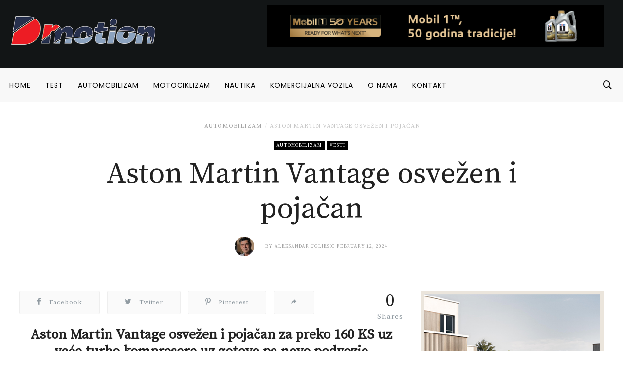

--- FILE ---
content_type: text/html; charset=UTF-8
request_url: https://dmotion.rs/2024/02/12/aston-martin-vantage-osvezen-i-pojacan/
body_size: 29995
content:
<!DOCTYPE html>
<html lang="en-GB">
<head>
<meta charset="UTF-8">
<meta name="viewport" content="width=device-width, initial-scale=1">
<link rel="profile" href="http://gmpg.org/xfn/11">
<link rel="pingback" href="https://dmotion.rs/xmlrpc.php">
<meta name='robots' content='index, follow, max-image-preview:large, max-snippet:-1, max-video-preview:-1' />

	<!-- This site is optimized with the Yoast SEO plugin v19.1 - https://yoast.com/wordpress/plugins/seo/ -->
	<title>Aston Martin Vantage osvežen i pojačan - Dmotion</title>
	<meta name="description" content="Aston Martin Vantage osvežen i pojačan za preko 160 KS uz veće turbo kompresore uz gotovo pa novo podvozje" />
	<link rel="canonical" href="https://dmotion.rs/2024/02/12/aston-martin-vantage-osvezen-i-pojacan/" />
	<meta property="og:locale" content="en_GB" />
	<meta property="og:type" content="article" />
	<meta property="og:title" content="Aston Martin Vantage osvežen i pojačan - Dmotion" />
	<meta property="og:description" content="Aston Martin Vantage osvežen i pojačan za preko 160 KS uz veće turbo kompresore uz gotovo pa novo podvozje" />
	<meta property="og:url" content="https://dmotion.rs/2024/02/12/aston-martin-vantage-osvezen-i-pojacan/" />
	<meta property="og:site_name" content="Dmotion" />
	<meta property="article:publisher" content="https://www.facebook.com/dmotion.rs/" />
	<meta property="article:author" content="https://www.facebook.com/aleksandar.ugljesic.9/" />
	<meta property="article:published_time" content="2024-02-12T13:33:55+00:00" />
	<meta property="og:image" content="https://dmotion.rs/wp-content/uploads/2024/02/Aston-Martin-4.jpg" />
	<meta property="og:image:width" content="800" />
	<meta property="og:image:height" content="450" />
	<meta property="og:image:type" content="image/jpeg" />
	<meta name="twitter:card" content="summary_large_image" />
	<meta name="twitter:label1" content="Written by" />
	<meta name="twitter:data1" content="Aleksandar Ugljesic" />
	<meta name="twitter:label2" content="Estimated reading time" />
	<meta name="twitter:data2" content="3 minutes" />
	<script type="application/ld+json" class="yoast-schema-graph">{"@context":"https://schema.org","@graph":[{"@type":"Organization","@id":"https://dmotion.rs/#organization","name":"Dmotion.rs","url":"https://dmotion.rs/","sameAs":["https://www.instagram.com/dmotion.rs/","https://www.facebook.com/dmotion.rs/"],"logo":{"@type":"ImageObject","inLanguage":"en-GB","@id":"https://dmotion.rs/#/schema/logo/image/","url":"https://dmotion.rs/wp-content/uploads/2017/09/Novi-Logo-1.png","contentUrl":"https://dmotion.rs/wp-content/uploads/2017/09/Novi-Logo-1.png","width":220,"height":100,"caption":"Dmotion.rs"},"image":{"@id":"https://dmotion.rs/#/schema/logo/image/"}},{"@type":"WebSite","@id":"https://dmotion.rs/#website","url":"https://dmotion.rs/","name":"Dmotion","description":"Sajt o svemu u pokretu","publisher":{"@id":"https://dmotion.rs/#organization"},"potentialAction":[{"@type":"SearchAction","target":{"@type":"EntryPoint","urlTemplate":"https://dmotion.rs/?s={search_term_string}"},"query-input":"required name=search_term_string"}],"inLanguage":"en-GB"},{"@type":"ImageObject","inLanguage":"en-GB","@id":"https://dmotion.rs/2024/02/12/aston-martin-vantage-osvezen-i-pojacan/#primaryimage","url":"https://dmotion.rs/wp-content/uploads/2024/02/Aston-Martin-4.jpg","contentUrl":"https://dmotion.rs/wp-content/uploads/2024/02/Aston-Martin-4.jpg","width":800,"height":450,"caption":"Aston Martin Vantage"},{"@type":"WebPage","@id":"https://dmotion.rs/2024/02/12/aston-martin-vantage-osvezen-i-pojacan/#webpage","url":"https://dmotion.rs/2024/02/12/aston-martin-vantage-osvezen-i-pojacan/","name":"Aston Martin Vantage osvežen i pojačan - Dmotion","isPartOf":{"@id":"https://dmotion.rs/#website"},"primaryImageOfPage":{"@id":"https://dmotion.rs/2024/02/12/aston-martin-vantage-osvezen-i-pojacan/#primaryimage"},"datePublished":"2024-02-12T13:33:55+00:00","dateModified":"2024-02-12T13:33:55+00:00","description":"Aston Martin Vantage osvežen i pojačan za preko 160 KS uz veće turbo kompresore uz gotovo pa novo podvozje","breadcrumb":{"@id":"https://dmotion.rs/2024/02/12/aston-martin-vantage-osvezen-i-pojacan/#breadcrumb"},"inLanguage":"en-GB","potentialAction":[{"@type":"ReadAction","target":["https://dmotion.rs/2024/02/12/aston-martin-vantage-osvezen-i-pojacan/"]}]},{"@type":"BreadcrumbList","@id":"https://dmotion.rs/2024/02/12/aston-martin-vantage-osvezen-i-pojacan/#breadcrumb","itemListElement":[{"@type":"ListItem","position":1,"name":"Home","item":"https://dmotion.rs/"},{"@type":"ListItem","position":2,"name":"Aston Martin Vantage osvežen i pojačan"}]},{"@type":"Article","@id":"https://dmotion.rs/2024/02/12/aston-martin-vantage-osvezen-i-pojacan/#article","isPartOf":{"@id":"https://dmotion.rs/2024/02/12/aston-martin-vantage-osvezen-i-pojacan/#webpage"},"author":{"@id":"https://dmotion.rs/#/schema/person/5f27339ee2d518082413d2d806f83325"},"headline":"Aston Martin Vantage osvežen i pojačan","datePublished":"2024-02-12T13:33:55+00:00","dateModified":"2024-02-12T13:33:55+00:00","mainEntityOfPage":{"@id":"https://dmotion.rs/2024/02/12/aston-martin-vantage-osvezen-i-pojacan/#webpage"},"wordCount":471,"commentCount":0,"publisher":{"@id":"https://dmotion.rs/#organization"},"image":{"@id":"https://dmotion.rs/2024/02/12/aston-martin-vantage-osvezen-i-pojacan/#primaryimage"},"thumbnailUrl":"https://dmotion.rs/wp-content/uploads/2024/02/Aston-Martin-4.jpg","keywords":["aston martin","aston martin vantage","auta","auti","auto","automobili","automobilizam","dmotion","menjac","motor","snaga","ubrzanje","vantage","vesti"],"articleSection":["Automobilizam","Vesti"],"inLanguage":"en-GB","potentialAction":[{"@type":"CommentAction","name":"Comment","target":["https://dmotion.rs/2024/02/12/aston-martin-vantage-osvezen-i-pojacan/#respond"]}]},{"@type":"Person","@id":"https://dmotion.rs/#/schema/person/5f27339ee2d518082413d2d806f83325","name":"Aleksandar Ugljesic","image":{"@type":"ImageObject","inLanguage":"en-GB","@id":"https://dmotion.rs/#/schema/person/image/","url":"https://secure.gravatar.com/avatar/f461f9e3a985837f788984072869c525?s=96&d=mm&r=g","contentUrl":"https://secure.gravatar.com/avatar/f461f9e3a985837f788984072869c525?s=96&d=mm&r=g","caption":"Aleksandar Ugljesic"},"sameAs":["http://www.dmotion.rs","https://www.facebook.com/aleksandar.ugljesic.9/","aleksandar.ugljesic"],"url":"https://dmotion.rs/author/alexugljesic/"}]}</script>
	<!-- / Yoast SEO plugin. -->


<link rel='dns-prefetch' href='//fonts.googleapis.com' />
<link rel='dns-prefetch' href='//maxcdn.bootstrapcdn.com' />
<link rel='dns-prefetch' href='//s.w.org' />
<link rel="alternate" type="application/rss+xml" title="Dmotion &raquo; Feed" href="https://dmotion.rs/feed/" />
<link rel="alternate" type="application/rss+xml" title="Dmotion &raquo; Comments Feed" href="https://dmotion.rs/comments/feed/" />
<link rel="icon" href="https://dmotion.rs/wp-content/uploads/2018/04/cropped-Bookmark-logo-april-2018-32x32.png" sizes="32x32" /><link rel="icon" href="https://dmotion.rs/wp-content/uploads/2018/04/cropped-Bookmark-logo-april-2018-150x150.png" sizes="64x64" /><link rel="apple-touch-icon-precomposed" href="https://dmotion.rs/wp-content/uploads/2018/04/cropped-Bookmark-logo-april-2018-180x180.png" /><meta name="msapplication-TileImage" content="https://dmotion.rs/wp-content/uploads/2018/04/cropped-Bookmark-logo-april-2018-270x270.png" /><meta property="og:url" content="https://dmotion.rs/2024/02/12/aston-martin-vantage-osvezen-i-pojacan/" /><meta property="og:title" content="Aston Martin Vantage osvežen i pojačan" /><meta property="og:type"   content="article" /><meta property="og:image" content="https://dmotion.rs/wp-content/uploads/2024/02/Aston-Martin-4.jpg" /><meta property="og:description" content="Aston Martin Vantage osvežen i pojačan za preko 160 KS uz veće turbo kompresore uz gotovo pa novo podvozje Aston ..."><link rel="alternate" type="application/rss+xml" title="Dmotion &raquo; Aston Martin Vantage osvežen i pojačan Comments Feed" href="https://dmotion.rs/2024/02/12/aston-martin-vantage-osvezen-i-pojacan/feed/" />
		<script type="text/javascript">
			window._wpemojiSettings = {"baseUrl":"https:\/\/s.w.org\/images\/core\/emoji\/13.1.0\/72x72\/","ext":".png","svgUrl":"https:\/\/s.w.org\/images\/core\/emoji\/13.1.0\/svg\/","svgExt":".svg","source":{"concatemoji":"https:\/\/dmotion.rs\/wp-includes\/js\/wp-emoji-release.min.js"}};
			!function(e,a,t){var n,r,o,i=a.createElement("canvas"),p=i.getContext&&i.getContext("2d");function s(e,t){var a=String.fromCharCode;p.clearRect(0,0,i.width,i.height),p.fillText(a.apply(this,e),0,0);e=i.toDataURL();return p.clearRect(0,0,i.width,i.height),p.fillText(a.apply(this,t),0,0),e===i.toDataURL()}function c(e){var t=a.createElement("script");t.src=e,t.defer=t.type="text/javascript",a.getElementsByTagName("head")[0].appendChild(t)}for(o=Array("flag","emoji"),t.supports={everything:!0,everythingExceptFlag:!0},r=0;r<o.length;r++)t.supports[o[r]]=function(e){if(!p||!p.fillText)return!1;switch(p.textBaseline="top",p.font="600 32px Arial",e){case"flag":return s([127987,65039,8205,9895,65039],[127987,65039,8203,9895,65039])?!1:!s([55356,56826,55356,56819],[55356,56826,8203,55356,56819])&&!s([55356,57332,56128,56423,56128,56418,56128,56421,56128,56430,56128,56423,56128,56447],[55356,57332,8203,56128,56423,8203,56128,56418,8203,56128,56421,8203,56128,56430,8203,56128,56423,8203,56128,56447]);case"emoji":return!s([10084,65039,8205,55357,56613],[10084,65039,8203,55357,56613])}return!1}(o[r]),t.supports.everything=t.supports.everything&&t.supports[o[r]],"flag"!==o[r]&&(t.supports.everythingExceptFlag=t.supports.everythingExceptFlag&&t.supports[o[r]]);t.supports.everythingExceptFlag=t.supports.everythingExceptFlag&&!t.supports.flag,t.DOMReady=!1,t.readyCallback=function(){t.DOMReady=!0},t.supports.everything||(n=function(){t.readyCallback()},a.addEventListener?(a.addEventListener("DOMContentLoaded",n,!1),e.addEventListener("load",n,!1)):(e.attachEvent("onload",n),a.attachEvent("onreadystatechange",function(){"complete"===a.readyState&&t.readyCallback()})),(n=t.source||{}).concatemoji?c(n.concatemoji):n.wpemoji&&n.twemoji&&(c(n.twemoji),c(n.wpemoji)))}(window,document,window._wpemojiSettings);
		</script>
		<style type="text/css">
img.wp-smiley,
img.emoji {
	display: inline !important;
	border: none !important;
	box-shadow: none !important;
	height: 1em !important;
	width: 1em !important;
	margin: 0 .07em !important;
	vertical-align: -0.1em !important;
	background: none !important;
	padding: 0 !important;
}
</style>
	<link crossorigin="anonymous" rel='stylesheet' id='twb-open-sans-css'  href='https://fonts.googleapis.com/css?family=Open+Sans%3A300%2C400%2C500%2C600%2C700%2C800&#038;display=swap&#038;ver=5.8.12' type='text/css' media='all' />
<link rel='stylesheet' id='twbbwg-global-css'  href='https://dmotion.rs/wp-content/plugins/photo-gallery/booster/assets/css/global.css?ver=1.0.0' type='text/css' media='all' />
<link rel='stylesheet' id='sbi_styles-css'  href='https://dmotion.rs/wp-content/plugins/instagram-feed/css/sbi-styles.min.css?ver=6.0.5' type='text/css' media='all' />
<link rel='stylesheet' id='wp-block-library-css'  href='https://dmotion.rs/wp-includes/css/dist/block-library/style.min.css?ver=5.8.12' type='text/css' media='all' />
<link rel='stylesheet' id='bwg_fonts-css'  href='https://dmotion.rs/wp-content/plugins/photo-gallery/css/bwg-fonts/fonts.css?ver=0.0.1' type='text/css' media='all' />
<link rel='stylesheet' id='sumoselect-css'  href='https://dmotion.rs/wp-content/plugins/photo-gallery/css/sumoselect.min.css?ver=3.4.6' type='text/css' media='all' />
<link rel='stylesheet' id='mCustomScrollbar-css'  href='https://dmotion.rs/wp-content/plugins/photo-gallery/css/jquery.mCustomScrollbar.min.css?ver=3.1.5' type='text/css' media='all' />
<link rel='stylesheet' id='bwg_frontend-css'  href='https://dmotion.rs/wp-content/plugins/photo-gallery/css/styles.min.css?ver=1.8.16' type='text/css' media='all' />
<link rel='stylesheet' id='dashicons-css'  href='https://dmotion.rs/wp-includes/css/dashicons.min.css?ver=5.8.12' type='text/css' media='all' />
<link rel='stylesheet' id='rs-plugin-settings-css'  href='https://dmotion.rs/wp-content/plugins/revslider/public/assets/css/settings.css?ver=5.3.1.5' type='text/css' media='all' />
<style id='rs-plugin-settings-inline-css' type='text/css'>
#rs-demo-id {}
</style>
<link rel='stylesheet' id='sow-image-default-d6014b76747a-css'  href='https://dmotion.rs/wp-content/uploads/siteorigin-widgets/sow-image-default-d6014b76747a.css?ver=5.8.12' type='text/css' media='all' />
<link rel='stylesheet' id='sow-image-default-4b231843ec72-css'  href='https://dmotion.rs/wp-content/uploads/siteorigin-widgets/sow-image-default-4b231843ec72.css?ver=5.8.12' type='text/css' media='all' />
<link rel='stylesheet' id='sow-image-default-17bc2272b535-css'  href='https://dmotion.rs/wp-content/uploads/siteorigin-widgets/sow-image-default-17bc2272b535.css?ver=5.8.12' type='text/css' media='all' />
<link rel='stylesheet' id='wordpress-popular-posts-css-css'  href='https://dmotion.rs/wp-content/plugins/wordpress-popular-posts/assets/css/wpp.css?ver=5.5.1' type='text/css' media='all' />
<link crossorigin="anonymous" rel='stylesheet' id='df_typo_font-css'  href='//fonts.googleapis.com/css?family=Poppins%3A400normal%7CSource+Serif+Pro%3A400normal%7CPoppins%3A600normal%7C&#038;subset=latin&#038;ver=5.8.12' type='text/css' media='all' />
<link rel='stylesheet' id='custom-style-css'  href='https://dmotion.rs/wp-content/themes/onfleek/inc/df-core/asset/css/custom-style.css?ver=5.8.12' type='text/css' media='all' />
<style id='custom-style-inline-css' type='text/css'>
.df-bg{background-color:#242427}.main-blocks.style-7 .df-shortcode-blocks-main-inner{background:#fff}#df-archive-wrapper .boxed,.df-content-boxed .boxed,.df-content-frame .boxed,.infinite-loader,.pre-loader{background-color:#fff}.tagcloud a:hover{background-color:#fff}.container.df-bg-content{background-color:#fff}.df-wrapper-inner{background-color:#fff}#search{background-color:rgba(255,255,255,.95)}#df-content-wrapper.df-content-full{background:#fff}
.df-header-1 .boxed .df-navbar-left{position:relative}.df-header-1 .df-logo-inner{padding:60px 0 60px 0}.df-header-1 .df-logo-wrap{background-color:#fff}.df-header-1 #megadropdown{background-color:#fff;border-top:1px solid #eee;border-bottom:1px solid #eee}.df-header-1 #megadropdown li a,.df-header-1 #megadropdown #df-primary-menu-megadropdown>li>a{color:#000}.df-header-1 #megadropdown li a:hover,.df-header-1 #megadropdown #df-primary-menu-megadropdown>li>a:hover{color:#bababa}.df-header-1 .df-top-bar{background-color:#fff;border-bottom:1px solid #eee}.df-header-1 .df-top-bar a{color:#000}.df-header-1 .df-top-bar a:hover{color:#bababa}.df-header-2 .boxed .df-navbar-left{position:relative}.df-header-2 .df-logo-inner{padding:60px 0 60px 0}.df-header-2 .df-logo-wrap{background-color:#fff}.df-header-2 #megadropdown{background-color:#f4f4f4;border-top:0 solid #eee;border-bottom:0 solid #eee}.df-header-2 #megadropdown li a,.df-header-2 #megadropdown #df-primary-menu-megadropdown>li>a{color:#000}.df-header-2 #megadropdown li a:hover,.df-header-2 #megadropdown #df-primary-menu-megadropdown>li>a:hover{color:#bababab}.df-header-2 .df-top-bar{background-color:#121516;border-bottom:1px none #000}.df-header-2 .df-top-bar a{color:#fff}.df-header-2 .df-top-bar a:hover{color:#bababa}.df-header-3 .df-navbar-left{position:relative}.df-header-3 .df-header-logo{padding:5px 0 5px 0}.df-header-3 .df-logo-section-header-3{background-color:#121516}.df-ads{margin:5px 0 5px 0!important}.df-header-3 #megadropdown li a,.df-header-3 #megadropdown #df-primary-menu-megadropdown>li>a{color:#000}.df-header-3 #megadropdown li a:hover,.df-header-3 #megadropdown #df-primary-menu-megadropdown>li>a:hover{color:#bababa}.df-header-3 #megadropdown{background-color:#f8f8f8;border-top:1px none #4c4c4c;border-bottom:1px none #4c4c4c}.df-header-3 #megadropdown li a,.df-header-3 #megadropdown #df-primary-menu-megadropdown>li>a{color:#000}.df-header-3 #megadropdown li a:hover,.df-header-3 #megadropdown #df-primary-menu-megadropdown>li>a:hover{color:#bababa}.df-header-3 .df-top-bar{background-color:#121516;border-bottom:1px solid #2d2d2d}.df-header-3 .df-top-bar a{color:#fff}.df-header-3 .df-top-bar a:hover{color:#bababa}.df-header-4 .df-navbar-background{background-color:#121516}.df-header-4 .boxed .df-navbar-left{position:relative}.df-header-4 #megadropdown.boxed .df-navbar-right,.df-header-4 #megadropdown.header-4-full .df-navbar-right{top:5px}.df-header-4 #megadropdown{background-color:#121516!important;padding-top:5px;padding-bottom:5px}.df-header-4 #megadropdown li a,.df-header-4 #megadropdown #df-primary-menu-megadropdown>li>a{color:#fff}.df-header-4 #megadropdown li a:hover,.df-header-4 #megadropdown #df-primary-menu-megadropdown>li>a:hover{color:#bababa}.df-header-4 #megadropdown.header-4-full ul.dropdown-menu.ul-0,.df-header-4 #megadropdown.header-4-fullboxed ul.dropdown-menu.ul-0{margin-top:0}.df-header-4 #megadropdown{background-color:#f8f8f8;border-top:1px none #fff;border-bottom:1px none #fff}.df-header-4 #megadropdown li a,.df-header-4 #megadropdown #df-primary-menu-megadropdown>li>a{color:#fff}.df-header-4 #megadropdown li a:hover,.df-header-4 #megadropdown #df-primary-menu-megadropdown>li>a:hover{color:#bababa}.df-header-4 .df-top-bar{background-color:#23282d;border-bottom:1px none #2d2d2d}.df-header-4 .df-top-bar a{color:#fff}.df-header-4 .df-top-bar a:hover{color:#bcbcbc}#df-header-wrapper.df-header-5 .df-header-trans #container-menu ul>li.menu-item.df-md-menuitem>a{height:calc(70px + 0px + 0px)}#df-header-wrapper.df-header-5.df-navbar-transparent-light .df-header-trans #container-menu ul>li>a{color:#fff}#df-header-wrapper.df-header-5.df-navbar-transparent-light .df-header-trans #container-menu ul>li>a:hover{color:#ccc}#df-header-wrapper.df-header-5.df-navbar-transparent-light .df-header-trans #top-navbar ul.df-top-bar-left>li>a{color:#fff}#df-header-wrapper.df-header-5.df-navbar-transparent-light .df-header-trans #top-navbar ul.df-top-bar-left>li>a:hover{color:#ccc}#df-header-wrapper.df-header-5.df-navbar-transparent-light .df-header-trans #top-navbar .topbar-inner-wrapper{border-bottom:1px solid rgba(255,255,255,.6)}#df-header-wrapper.df-header-5.df-navbar-transparent-dark .df-header-trans #container-menu ul>li>a{color:#000}#df-header-wrapper.df-header-5.df-navbar-transparent-dark .df-header-trans #container-menu ul>li>a:hover{color:#777777}#df-header-wrapper.df-header-5.df-navbar-transparent-dark .df-header-trans #top-navbar ul.df-top-bar-left>li>a{color:#000}#df-header-wrapper.df-header-5.df-navbar-transparent-dark .df-header-trans #top-navbar ul.df-top-bar-left>li>a:hover{color:#777777}#df-header-wrapper.df-header-5 .df-header-trans .boxed .df-navbar-left{position:relative}#df-header-wrapper.df-header-5.df-navbar-transparent-dark .df-header-trans #top-navbar .topbar-inner-wrapper{border-bottom:1px solid rgba(0,0,0,.6)}#df-header-wrapper.df-header-5 .df-header-trans .header-5-full .df-navbar-left,#df-header-wrapper.df-header-5 .df-header-trans .header-5-full .df-navbar-right{margin-top:0;margin-bottom:0}#df-header-wrapper.df-header-6 .df-header-trans #container-menu ul>li.menu-item.df-md-menuitem>a{height:calc(70px + 1px + 1px)}.df-header-6 .df-header-trans #megadropdown .df-navbar-left,.df-header-6 .df-header-trans #megadropdown .df-navbar-right{padding-top:1px;padding-bottom:1px}#df-header-wrapper.df-header-6 .df-header-trans .df-navbar-left{position:relative}#df-header-wrapper.df-header-6.df-navbar-transparent-light .df-header-trans #container-menu ul>li>a{color:#fff}#df-header-wrapper.df-header-6.df-navbar-transparent-light .df-header-trans #container-menu ul>li>a:hover{color:#ccc}#df-header-wrapper.df-header-6.df-navbar-transparent-dark .df-header-trans #container-menu ul>li>a{color:#000}#df-header-wrapper.df-header-6.df-navbar-transparent-dark .df-header-trans #container-menu ul>li>a:hover{color:#777777}#df-header-wrapper.df-header-6.df-navbar-transparent-light .df-header-trans #top-navbar ul.df-top-bar-left>li>a{color:#fff}#df-header-wrapper.df-header-6.df-navbar-transparent-light .df-header-trans #top-navbar ul.df-top-bar-left>li>a:hover{color:#ccc}#df-header-wrapper.df-header-6.df-navbar-transparent-dark .df-header-trans #top-navbar ul.df-top-bar-left>li>a{color:#000}#df-header-wrapper.df-header-6.df-navbar-transparent-dark .df-header-trans #top-navbar ul.df-top-bar-left>li>a:hover{color:#777777}#df-header-wrapper.df-header-6.df-navbar-transparent-light .df-header-trans #top-navbar .topbar-inner-wrapper,#df-header-wrapper.df-header-6.df-navbar-transparent-light .df-header-trans #megadropdown .df-menu-border{border-top:1px solid rgba(255,255,255,.6);border-left:1px solid rgba(255,255,255,.6);border-right:1px solid rgba(255,255,255,.6)}#df-header-wrapper.df-header-6.df-navbar-transparent-light .df-header-trans #megadropdown .df-menu-border{border-bottom:1px solid rgba(255,255,255,.6)}#df-header-wrapper.df-header-6.df-navbar-transparent-dark .df-header-trans #top-navbar .topbar-inner-wrapper,#df-header-wrapper.df-header-6.df-navbar-transparent-dark .df-header-trans #megadropdown .df-menu-border{border-top:1px solid rgba(0,0,0,.6);border-left:1px solid rgba(0,0,0,.6);border-right:1px solid rgba(0,0,0,.6)}#df-header-wrapper.df-header-6.df-navbar-transparent-dark .df-header-trans #megadropdown .df-menu-border{border-bottom:1px solid rgba(0,0,0,.6)}#df-sticky-nav.sticky-animation{background-color:#f8f8f8}#df-sticky-nav .more-social-sticky{background-color:#f8f8f8}#df-sticky-nav.sticky-animation a{color:#000}#df-sticky-nav.sticky-animation a:hover{color:#ccc}
.df-header .df-top-bar li a{font-family:Poppins,serif;font-weight:400;font-style:normal;text-transform:uppercase;font-size:12px;line-height:14px;letter-spacing:1px}.df-header .df-top-bar .dropdown-menu.df-dropdown-top-bar,.df-header .df-top-bar .dropdown-menu.df-dropdown-top-bar-right{background-color:#fff;border:2px solid #efefef}.df-header .df-top-bar .dropdown-menu li a{font-family:Poppins,serif;font-weight:400;font-style:normal;text-transform:uppercase;font-size:12px;line-height:12px;letter-spacing:1px;color:#999999}.df-header .df-top-bar .dropdown-menu li a:hover{color:#000}#megadropdown .nav li a,#megadropdown-sticky .nav li a{font-family:Poppins,serif;font-weight:400;font-style:normal;text-transform:uppercase;font-size:14px;line-height:18px;letter-spacing:1px}#megadropdown .nav .dropdown-menu li a,#megadropdown-sticky .nav .dropdown-menu li a{font-family:Poppins,serif;font-weight:400;font-style:normal;text-transform:uppercase;font-size:12px;line-height:16px;letter-spacing:1px;color:#999999}#df-header-wrapper.df-header-5.df-navbar-transparent-light .df-header-trans #megadropdown .nav .dropdown-menu li a,#df-header-wrapper.df-header-5.df-navbar-transparent-dark .df-header-trans #megadropdown .nav .dropdown-menu li a,#df-header-wrapper.df-header-6.df-navbar-transparent-light .df-header-trans #megadropdown .nav .dropdown-menu li a,#df-header-wrapper.df-header-6.df-navbar-transparent-dark .df-header-trans #megadropdown .nav .dropdown-menu li a{color:#999999}#df-header-wrapper.df-header #megadropdown .df-subcat-stack .nav.nav-stacked.df-megamenu-nav-sub li.active a,#df-header-wrapper.df-header #megadropdown .df-subcat-pills .nav.nav-pills.df-megamenu-nav-sub li.active a,#df-header-wrapper.df-header-5.df-navbar-transparent-light .df-header-trans #megadropdown .nav.df-megamenu-nav-sub li.active a,#df-header-wrapper.df-header-5.df-navbar-transparent-dark .df-header-trans #megadropdown .nav.df-megamenu-nav-sub li.active a,#df-header-wrapper.df-header-6.df-navbar-transparent-light .df-header-trans #megadropdown .nav.df-megamenu-nav-sub li.active a,#df-header-wrapper.df-header-6.df-navbar-transparent-dark .df-header-trans #megadropdown .nav.df-megamenu-nav-sub li.active a,#df-header-wrapper.df-header-5.df-navbar-transparent-light .df-header-trans #megadropdown .nav.df-megamenu-nav-sub li a:hover,#df-header-wrapper.df-header-5.df-navbar-transparent-dark .df-header-trans #megadropdown .nav.df-megamenu-nav-sub li a:hover,#df-header-wrapper.df-header-6.df-navbar-transparent-light .df-header-trans #megadropdown .nav.df-megamenu-nav-sub li a:hover,#df-header-wrapper.df-header-6.df-navbar-transparent-dark .df-header-trans #megadropdown .nav.df-megamenu-nav-sub li a:hover
#df-header-wrapper.df-header-5.df-navbar-transparent-light .df-header-trans #megadropdown .nav .dropdown-menu li a:hover,#df-header-wrapper.df-header-5.df-navbar-transparent-dark .df-header-trans #megadropdown .nav .dropdown-menu li a:hover,#df-header-wrapper.df-header-6.df-navbar-transparent-light .df-header-trans #megadropdown .nav .dropdown-menu li a:hover,#df-header-wrapper.df-header-6.df-navbar-transparent-dark .df-header-trans #megadropdown .nav .dropdown-menu li a:hover,#megadropdown .nav .dropdown-menu li a:hover,#megadropdown .nav li a:hover .megamenu-item-title,#megadropdown-sticky .nav .dropdown-menu li a:hover,#megadropdown-sticky .nav li a:hover .megamenu-item-title{color:#000}#megadropdown .df-subcat-stack .df-megamenu-nav-sub.section-sub-stack li a:hover:after,#megadropdown-sticky .df-subcat-stack .df-megamenu-nav-sub.section-sub-stack li a:hover:after{border-color:#000}#megadropdown .nav .dropdown-menu,#megadropdown .nav>.df-is-megamenu .dropdown-menu .list_megamenu,#megadropdown-sticky .nav .dropdown-menu,#megadropdown-sticky .nav>.df-is-megamenu .dropdown-menu .list_megamenu{background-color:#fff;border:2px solid #efefef}#megadropdown .nav li a .megamenu-item-title,#megadropdown-sticky .nav li a .megamenu-item-title{font-size:12px}
.df-container-footer,.df-container-footer:nth-of-type(1){background-color:#0b141a}.df-container-subfooter{background-color:#121a1e}div.widget .widget-blocks.style-7 .df-shortcode-blocks-main-inner{background-color:#0b141a}.df-container-footer:nth-of-type(1){border-top:1px none #000;border-bottom:1px none #000}#df-footer-wrapper .df-container-footer h1,#df-footer-wrapper .df-container-footer h2,#df-footer-wrapper .df-container-footer h3,#df-footer-wrapper .df-container-footer h4,#df-footer-wrapper .df-container-footer h5,#df-footer-wrapper .df-container-footer h6{color:#fff}#df-footer-wrapper .df-container-footer,#df-footer-wrapper .df-container-footer div p,#df-footer-wrapper .df-container-footer span,#df-footer-wrapper .df-container-footer p{color:#d3d3d3}#df-footer-wrapper .df-container-footer a,#df-footer-wrapper .df-container-footer a:hover{color:#f9f9f9;text-decoration:none}.df-footer-copyright .df-copyright,.df-footer-copyright ul li a{color:#d3d3d3}#df-footer-wrapper .df-navbar-footer li a:hover{background-color:#121a1e}#page #df-footer-wrapper h5.df-widget-title,#page .df-footer-bottom .df-heading{color:#fff}#page #df-footer-wrapper h1 a,#page #df-footer-wrapper h2 a,#page #df-footer-wrapper h3 a,#page #df-footer-wrapper h4 a,#page #df-footer-wrapper h5 a,#page #df-footer-wrapper h6 a{color:#fff}#df-footer-wrapper .widget_archive select,#df-footer-wrapper .widget_archive li,#df-footer-wrapper .widget_categories select,#df-footer-wrapper .widget_categories a,#df-footer-wrapper .widget_nav_menu a,#df-footer-wrapper .widget_meta a,#df-footer-wrapper .widget_pages a,#df-footer-wrapper #recentcomments li,#df-footer-wrapper .widget_recent_entries li,#df-footer-wrapper .df-form-search,#df-footer-wrapper button.df-button-search,#df-footer-wrapper .tagcloud a,#df-footer-wrapper .df-separator,#df-footer-wrapper #df-widget-popular-tab ul.df-nav-tab li,#df-footer-wrapper #df-widget-popular-tab .tab-pane.df-tab-pane,#df-footer-wrapper #df-widget-popular-tab .df-most-popular-list{border-color:#efefef}
#df-off-canvas-wrap.df-notfound-page{background-color:#fff}#page .header-not-found-plain .title-not-found h1{color:#222}#page .header-not-found-plain .description-not-found p{color:#222}
#page #df-side-menu{background-color:#fff}#df-side-menu .df-widget-title{color:#222}li.widget .widget-blocks.style-7 .df-shortcode-blocks-main-inner{background-color:#fff}#page #df-side-menu .post-meta-desc a,#df-side-menu .nano-content .widget .cat-item a,#df-side-menu .nano-content .widget_archive a,#df-side-menu .nano-content .widget_nav_menu a{color:#a2a2a2}#page #df-side-menu h1,#page #df-side-menu h5.df-widget-title,#page #df-side-menu h4 a,#page #df-side-menu h5 a{color:#222}#page #df-side-menu .widget_text .textwidget,.df-shortcode-blocks-main .article-content p{color:#666}#df-side-menu .widget_archive select,#df-side-menu .widget_archive a,#df-side-menu .widget_categories select,#df-side-menu .widget_categories a,#df-side-menu .widget_nav_menu a,#df-side-menu .widget_meta a,#df-side-menu .widget_pages a,#df-side-menu #recentcomments li,#df-side-menu .widget_recent_entries li,#df-side-menu .df-form-search,#df-side-menu button.df-button-search,#df-side-menu .tagcloud a,#df-side-menu .df-separator,#df-side-menu #df-widget-popular-tab ul.df-nav-tab li,#df-side-menu #df-widget-popular-tab .tab-pane.df-tab-pane,#df-side-menu #df-widget-popular-tab .df-most-popular-list,#df-side-menu #df_widget_block-4 .df-shortcode-blocks .df-shortcode-blocks-main.with-border-bottom,#df-side-menu .widget_archive li,#df-side-menu .widget_df_widget_pop_trend .df-most-popular-list,#df-side-menu .widget_df_widget_most_pop .df-most-popular-list,#df-side-menu .widget_df_widget_recent_review .df-recent-review-inner{border-color:#eee}
.df-wraper #page .sidebar .df-widget-title{color:#222}section.widget{padding:0;background-color:#fff}section.widget .widget-blocks.style-7 .df-shortcode-blocks-main-inner{background-color:#fff}.widget .widget-article-title a,.sidebar .widget .df-thumbnail-title h5,#page .widget .df-thumbnail-title h4,.df-wraper #df-content-wrapper .sidebar h5.article-title a,.df-wraper #df-content-wrapper .sidebar h4.article-title a{color:#222}.df-wraper .content-single-wrap .sidebar .widget a,.df-wraper #df-content-wrapper .sidebar .widget a{color:#a2a2a2}.percent-rating,.star-rating,.point-rating{background-color:#a2a2a2}#wp-calendar tbody th,#wp-calendar tbody td,.widget_text .textwidget,.widget_tag_cloud .tagcloud a,.df-wraper .content-single-wrap .sidebar .widget p,.df-wraper #df-content-wrapper .sidebar .widget p,.df-wraper .sidebar .recentcomments span.comment-author-link{color:#666}section.widget.widget_df_widget_author .df-widget-author-list ul li,section.widget.widget_archive select,section.widget.widget_archive li,section.widget.widget_categories select,section.widget.widget_categories a,section.widget.widget_nav_menu a,section.widget.widget_meta a,section.widget.widget_pages a,section.widget #recentcomments li,section.widget.widget_recent_entries li,section.widget .df-form-search,section.widget button.df-button-search,section.widget .tagcloud a,section.widget .df-shortcode-blocks .df-shortcode-blocks-main.with-border-bottom,section.widget .df-widget-popular ul.df-nav-tab li,section.widget .df-widget-popular .tab-pane.df-tab-pane .df-most-popular-list,section.widget .df-widget-popular .df-most-popular-list,section.widget .df-widget-popular .df-most-popular-list,.sidebar .df-widget-title{border-color:#e0e0e0}#df-content-wrapper .sidebar .post-meta li span,#df-content-wrapper .sidebar .post-meta li a,#df-content-wrapper .sidebar .social-sharing-count span,#df-content-wrapper .sidebar .post-meta a,.sidebar .entry-crumb li a{color:#a2a2a2}
.df-wraper h1{font-family:Source Serif Pro;font-weight:400;font-style:normal;text-transform:none;font-size:60px;line-height:72px;letter-spacing:0}.df-wraper h2{font-family:Source Serif Pro;font-weight:400;font-style:normal;text-transform:uppercase;font-size:48px;line-height:58px;letter-spacing:0}.df-wraper h3{font-family:Source Serif Pro;font-weight:400;font-style:normal;text-transform:none;font-size:36px;line-height:44px;letter-spacing:0}.df-wraper h4,.smartlist-number-subtitle,.subtitle-smartlist,.subtitle-smartlist.style1 li{font-family:Source Serif Pro;font-weight:400;font-style:normal;text-transform:none;font-size:28px;line-height:34px;letter-spacing:0}.df-wraper h5,section.widget .df-widget-title{font-family:Source Serif Pro;font-weight:400;font-style:normal;text-transform:none;font-size:20px;line-height:24px;letter-spacing:0}.df-wraper h6{font-family:Source Serif Pro;font-weight:400;font-style:normal;text-transform:none;font-size:18px;line-height:22px;letter-spacing:0}body{font-family:Source Serif Pro;font-weight:400;font-style:normal;text-transform:none;font-size:15px;line-height:20px;letter-spacing:1px}input[type=submit],.df-btn{font-family:Source Serif Pro;font-weight:400;font-style:normal;text-transform:uppercase;font-size:14px;line-height:20px;letter-spacing:1px}.entry-crumb li a{font-family:Source Serif Pro;font-weight:400;font-style:normal;text-transform:uppercase;font-size:12px;line-height:18px;letter-spacing:1px}.df-category a{font-family:Source Serif Pro;font-weight:400;font-style:normal;text-transform:uppercase;font-size:10px;line-height:12px;letter-spacing:1px}.post-meta a,.post-meta span,.post-meta i,.post-meta li a,.post-meta li span,.post-meta li i,.post-meta,.post-meta .post-meta-desc,.post-meta .post-meta-desc-top,.post-meta .post-meta-desc-btm,#df-wrapper-content-single .social-sharing-count span,.df-video-desc p{font-family:Source Serif Pro;font-weight:400;font-style:normal;text-transform:uppercase;font-size:10px;line-height:14px;letter-spacing:1px}.post-meta .article-post-meta-1-top,.post-meta .article-post-meta-2-top,.post-meta .article-post-meta-4-top,.post-meta .article-post-meta-6-top{margin-top:calc(20px - 14px)}.post-meta.block-1.lg .post-meta-desc-top,.post-meta.block-3 .post-meta-desc-top,.post-meta.block-7 .post-meta-desc-top,.post-meta.block-10.lg .post-meta-desc-top,.post-meta.block-12.lg .post-meta-desc-top,.post-meta.block-14 .post-meta-desc-top,.post-meta.widget-block-1.lg .post-meta-desc-top,.post-meta.widget-block-3 .post-meta-desc-top,.post-meta.widget-block-7 .post-meta-desc-top,.post-meta.widget-block-10.lg .post-meta-desc-top,.post-meta.with-margin-top .post-meta-desc-top{margin-top:calc(20px - 14px)}.post-meta .article-post-meta-5-left,.post-meta .article-post-meta-5-right{margin-top:calc(28px - 14px)}.df-wraper .content-single-wrap .df-post-content article blockquote>p,#df-wrapper-content-single .df-post-content article blockquote>p,.df-wraper .content-single-wrap .df-post-content .df-subtitle{font-family:Source Serif Pro;font-weight:400;font-style:normal;text-transform:none;font-size:32px;line-height:38px;letter-spacing:0}.df-footer-description,.df-footer2-description,.df-footer-center-decription,.widget_archive li a,.widget_archive select,.widget_calendar #wp-calendar,.widget_categories li a,.widget_nav_menu li a,.widget_meta li a,.widget_pages li a,.widget_recent_comments li,.widget_recent_comments li a,.widget_recent_entries li a,.widget_search .df-form-search,.widget_tag_cloud .tagcloud a,.widget_text .textwidget,.widget .wp-calendar .caption{font-family:Source Serif Pro;font-weight:400;font-style:normal;text-transform:none;font-size:15px;line-height:20px;letter-spacing:1px}@media (max-width:48em){.df-wraper h1{font-size:32px;line-height:39px}.df-wraper h2{font-size:26px;line-height:32px}.df-wraper h3{font-size:24px;line-height:29px}.df-wraper h4{font-size:20px;line-height:25px}.df-wraper h5{font-size:16px;line-height:20px}.df-wraper h6{font-size:13px;line-height:16px}.df-wraper p{font-size:13px;line-height:20px}}@media (max-width:34em){.df-wraper h1{font-size:32px;line-height:39px}.df-wraper h2{font-size:26px;line-height:32px}.df-wraper h3{font-size:24px;line-height:29px}.df-wraper h4{font-size:20px;line-height:25px}.df-wraper h5{font-size:16px;line-height:20px}.df-wraper h6{font-size:13px;line-height:16px}.df-wraper p{font-size:13px;line-height:20px}}
.df-bg{background-color:#}.container.df-bg-content,.df-lightbox-article-detail-wrapper{background-color:#fff}.df-wrapper-inner{background-color:#fff!important}
#df-content-wrapper .authors-meta a,#df-content-wrapper dd a,#df-content-wrapper p a,#df-content-wrapper table a,#df-content-wrapper .entry-content li a,#df-content-wrapper figcaption a,#df-content-wrapper a,.entry-content p a,.df-trending .df-next-prev-wrap #buttons a{color:#a2a2a2}.df-social-sharing-buttons a:hover,.df-social-sharing-buttons span:hover{color:#a2a2a2!important}.df-category-slider-btn li.custom-prev-arrow,.df-category-slider-btn li.custom-next-arrow{color:#a2a2a2!important}.df-post-sharing.style1 li:hover{border-color:#a2a2a2}.barWrapper .progress-bar,.df-video-playlist-wrapp .df-current-play{background:#a2a2a2}#df-content-wrapper header.td-post-tittle,#df-content-wrapper header h1,#df-content-wrapper .entry-title,.df-wraper #page h1,.df-wraper #page h2,.df-wraper #page h3,.df-wraper #page h4,.df-wraper #page h5,.df-wraper #page h6,.df-wraper #page h1>a,.df-wraper #page h2>a,.df-wraper #page h3>a,.df-wraper #page h4>a,.df-wraper #page h5>a,.df-wraper #page h6>a,#df-search-result h1>a,#df-search-result h2>a,#df-search-result h3>a,#df-search-result h4>a,#df-search-result h5>a,#df-search-result h6>a,.collapse-button i,#df-content-wrapper .df-wrapper-inner .container df-bg-content .content-single-wrap .df-post-content h1,#df-content-wrapper .vcard a,ul.tags li a,#df-content-wrapper .authors-post .df-post-sharing li a,#search input[type=search]{color:#222}.df-wraper #page #df-content-wrapper blockquote#df-dropcap p{color:#a5a5a5}.df-wraper #page #df-content-wrapper p:not(.megamenu-item-title):not(.megamenu-item-date),.df-lightbox-article-title a,.df-lightbox-sharing a,#df-content-wrapper table,#df-content-wrapper li:not(.df-btn),#df-content-wrapper address,#df-content-wrapper dl,.page-numbers li.active span,#df-content-top-post .df-category-top-post.layout-5 p.article-content,.df-post-content .wp-caption-text,.modal-search-caption,p.article-content,#df-content-wrapper .df-dropdown-category li a{color:#666}#df-content-wrapper .post-meta li span,#df-content-wrapper .post-meta li a,#df-content-wrapper .post-meta a,#df-content-wrapper .social-sharing-count span,#df-content-wrapper .post-meta .post-meta-desc .post-meta-desc-top a,#df-content-wrapper .post-meta .post-meta-desc .post-meta-desc-btm a,.post-meta a,.entry-crumb li a,.post-meta li i,.post-meta li span,.post-meta .post-meta-desc a,.post-meta .meta-top a,.post-meta .meta-bottom a,.post-date{color:#a2a2a2}.df-pagination-list li a:hover{background-color:#a2a2a2}
input[type=submit],.df-btn.df-btn-normal{color:#fff;background:#000}.df-btn.df-btn-normal a{color:#fff!important}input[type=submit]:hover,.df-btn.df-btn-normal:hover{background:#a2a2a2}.df-btn.df-btn-normal:hover a{color:#fff!important}li.active .df-btn{color:#fff;background:#a2a2a2}
.df-widget-popular.style-tab ul.df-nav-tab li a{text-transform:none!important}.df-shortcode-blocks .df-shortcode-blocks-top .df-shortcode-blocks-title{text-transform:none!important}
.df-category a.cat-Automobilizam{background-color:#000}.df-category-header .df-category-header-list.df-category.df-sub-category li a.cat-Automobilizam:hover{background-color:#000;border-color:#000}.df-category-header.df-category-header-2 .df-category-header-list.df-category.df-sub-category li a.cat-Automobilizam{background-color:#000;border-color:#000}.df-category-header.df-category-header-2 .df-category-header-list.df-category.df-sub-category li a.cat-Automobilizam:hover{background-color:#000;border-color:#000}.df-category a.cat-Biciklizam{background-color:#000}.df-category-header .df-category-header-list.df-category.df-sub-category li a.cat-Biciklizam:hover{background-color:#000;border-color:#000}.df-category-header.df-category-header-2 .df-category-header-list.df-category.df-sub-category li a.cat-Biciklizam{background-color:#000;border-color:#000}.df-category-header.df-category-header-2 .df-category-header-list.df-category.df-sub-category li a.cat-Biciklizam:hover{background-color:#000;border-color:#000}.df-category a.cat-Događaji{background-color:#000}.df-category-header .df-category-header-list.df-category.df-sub-category li a.cat-Događaji:hover{background-color:#000;border-color:#000}.df-category-header.df-category-header-2 .df-category-header-list.df-category.df-sub-category li a.cat-Događaji{background-color:#000;border-color:#000}.df-category-header.df-category-header-2 .df-category-header-list.df-category.df-sub-category li a.cat-Događaji:hover{background-color:#000;border-color:#000}.df-category a.cat-Industrija{background-color:#000}.df-category-header .df-category-header-list.df-category.df-sub-category li a.cat-Industrija:hover{background-color:#000;border-color:#000}.df-category-header.df-category-header-2 .df-category-header-list.df-category.df-sub-category li a.cat-Industrija{background-color:#000;border-color:#000}.df-category-header.df-category-header-2 .df-category-header-list.df-category.df-sub-category li a.cat-Industrija:hover{background-color:#000;border-color:#000}.df-category a.cat-Karting{background-color:#000}.df-category-header .df-category-header-list.df-category.df-sub-category li a.cat-Karting:hover{background-color:#000;border-color:#000}.df-category-header.df-category-header-2 .df-category-header-list.df-category.df-sub-category li a.cat-Karting{background-color:#000;border-color:#000}.df-category-header.df-category-header-2 .df-category-header-list.df-category.df-sub-category li a.cat-Karting:hover{background-color:#000;border-color:#000}.df-category a.cat-Komercijalna-vozila{background-color:#000}.df-category-header .df-category-header-list.df-category.df-sub-category li a.cat-Komercijalna-vozila:hover{background-color:#000;border-color:#000}.df-category-header.df-category-header-2 .df-category-header-list.df-category.df-sub-category li a.cat-Komercijalna-vozila{background-color:#000;border-color:#000}.df-category-header.df-category-header-2 .df-category-header-list.df-category.df-sub-category li a.cat-Komercijalna-vozila:hover{background-color:#000;border-color:#000}.df-category a.cat-Korisni-saveti{background-color:#000}.df-category-header .df-category-header-list.df-category.df-sub-category li a.cat-Korisni-saveti:hover{background-color:#000;border-color:#000}.df-category-header.df-category-header-2 .df-category-header-list.df-category.df-sub-category li a.cat-Korisni-saveti{background-color:#000;border-color:#000}.df-category-header.df-category-header-2 .df-category-header-list.df-category.df-sub-category li a.cat-Korisni-saveti:hover{background-color:#000;border-color:#000}.df-category a.cat-Korisni-saveti{background-color:#000}.df-category-header .df-category-header-list.df-category.df-sub-category li a.cat-Korisni-saveti:hover{background-color:#000;border-color:#000}.df-category-header.df-category-header-2 .df-category-header-list.df-category.df-sub-category li a.cat-Korisni-saveti{background-color:#000;border-color:#000}.df-category-header.df-category-header-2 .df-category-header-list.df-category.df-sub-category li a.cat-Korisni-saveti:hover{background-color:#000;border-color:#000}.df-category a.cat-Motociklizam{background-color:#000}.df-category-header .df-category-header-list.df-category.df-sub-category li a.cat-Motociklizam:hover{background-color:#000;border-color:#000}.df-category-header.df-category-header-2 .df-category-header-list.df-category.df-sub-category li a.cat-Motociklizam{background-color:#000;border-color:#000}.df-category-header.df-category-header-2 .df-category-header-list.df-category.df-sub-category li a.cat-Motociklizam:hover{background-color:#000;border-color:#000}.df-category a.cat-Nautika{background-color:#000}.df-category-header .df-category-header-list.df-category.df-sub-category li a.cat-Nautika:hover{background-color:#000;border-color:#000}.df-category-header.df-category-header-2 .df-category-header-list.df-category.df-sub-category li a.cat-Nautika{background-color:#000;border-color:#000}.df-category-header.df-category-header-2 .df-category-header-list.df-category.df-sub-category li a.cat-Nautika:hover{background-color:#000;border-color:#000}.df-category a.cat-Noviteti{background-color:#000}.df-category-header .df-category-header-list.df-category.df-sub-category li a.cat-Noviteti:hover{background-color:#000;border-color:#000}.df-category-header.df-category-header-2 .df-category-header-list.df-category.df-sub-category li a.cat-Noviteti{background-color:#000;border-color:#000}.df-category-header.df-category-header-2 .df-category-header-list.df-category.df-sub-category li a.cat-Noviteti:hover{background-color:#000;border-color:#000}.df-category a.cat-Noviteti{background-color:#000}.df-category-header .df-category-header-list.df-category.df-sub-category li a.cat-Noviteti:hover{background-color:#000;border-color:#000}.df-category-header.df-category-header-2 .df-category-header-list.df-category.df-sub-category li a.cat-Noviteti{background-color:#000;border-color:#000}.df-category-header.df-category-header-2 .df-category-header-list.df-category.df-sub-category li a.cat-Noviteti:hover{background-color:#000;border-color:#000}.df-category a.cat-PR-tekst{background-color:#000}.df-category-header .df-category-header-list.df-category.df-sub-category li a.cat-PR-tekst:hover{background-color:#000;border-color:#000}.df-category-header.df-category-header-2 .df-category-header-list.df-category.df-sub-category li a.cat-PR-tekst{background-color:#000;border-color:#000}.df-category-header.df-category-header-2 .df-category-header-list.df-category.df-sub-category li a.cat-PR-tekst:hover{background-color:#000;border-color:#000}.df-category a.cat-Sport{background-color:#000}.df-category-header .df-category-header-list.df-category.df-sub-category li a.cat-Sport:hover{background-color:#000;border-color:#000}.df-category-header.df-category-header-2 .df-category-header-list.df-category.df-sub-category li a.cat-Sport{background-color:#000;border-color:#000}.df-category-header.df-category-header-2 .df-category-header-list.df-category.df-sub-category li a.cat-Sport:hover{background-color:#000;border-color:#000}.df-category a.cat-Sport{background-color:#000}.df-category-header .df-category-header-list.df-category.df-sub-category li a.cat-Sport:hover{background-color:#000;border-color:#000}.df-category-header.df-category-header-2 .df-category-header-list.df-category.df-sub-category li a.cat-Sport{background-color:#000;border-color:#000}.df-category-header.df-category-header-2 .df-category-header-list.df-category.df-sub-category li a.cat-Sport:hover{background-color:#000;border-color:#000}.df-category a.cat-Test{background-color:#000}.df-category-header .df-category-header-list.df-category.df-sub-category li a.cat-Test:hover{background-color:#000;border-color:#000}.df-category-header.df-category-header-2 .df-category-header-list.df-category.df-sub-category li a.cat-Test{background-color:#000;border-color:#000}.df-category-header.df-category-header-2 .df-category-header-list.df-category.df-sub-category li a.cat-Test:hover{background-color:#000;border-color:#000}.df-category a.cat-Test{background-color:#000}.df-category-header .df-category-header-list.df-category.df-sub-category li a.cat-Test:hover{background-color:#000;border-color:#000}.df-category-header.df-category-header-2 .df-category-header-list.df-category.df-sub-category li a.cat-Test{background-color:#000;border-color:#000}.df-category-header.df-category-header-2 .df-category-header-list.df-category.df-sub-category li a.cat-Test:hover{background-color:#000;border-color:#000}.df-category a.cat-Uncategorized{background-color:#000}.df-category-header .df-category-header-list.df-category.df-sub-category li a.cat-Uncategorized:hover{background-color:#000;border-color:#000}.df-category-header.df-category-header-2 .df-category-header-list.df-category.df-sub-category li a.cat-Uncategorized{background-color:#000;border-color:#000}.df-category-header.df-category-header-2 .df-category-header-list.df-category.df-sub-category li a.cat-Uncategorized:hover{background-color:#000;border-color:#000}.df-category a.cat-Vesti{background-color:#000}.df-category-header .df-category-header-list.df-category.df-sub-category li a.cat-Vesti:hover{background-color:#000;border-color:#000}.df-category-header.df-category-header-2 .df-category-header-list.df-category.df-sub-category li a.cat-Vesti{background-color:#000;border-color:#000}.df-category-header.df-category-header-2 .df-category-header-list.df-category.df-sub-category li a.cat-Vesti:hover{background-color:#000;border-color:#000}.df-category a.cat-Vesti{background-color:#000}.df-category-header .df-category-header-list.df-category.df-sub-category li a.cat-Vesti:hover{background-color:#000;border-color:#000}.df-category-header.df-category-header-2 .df-category-header-list.df-category.df-sub-category li a.cat-Vesti{background-color:#000;border-color:#000}.df-category-header.df-category-header-2 .df-category-header-list.df-category.df-sub-category li a.cat-Vesti:hover{background-color:#000;border-color:#000}.df-category a.cat-Zgodno-za-imati{background-color:#000}.df-category-header .df-category-header-list.df-category.df-sub-category li a.cat-Zgodno-za-imati:hover{background-color:#000;border-color:#000}.df-category-header.df-category-header-2 .df-category-header-list.df-category.df-sub-category li a.cat-Zgodno-za-imati{background-color:#000;border-color:#000}.df-category-header.df-category-header-2 .df-category-header-list.df-category.df-sub-category li a.cat-Zgodno-za-imati:hover{background-color:#000;border-color:#000}
.mobile-menu{background-color:#121516}.ham-menu a i,.float-menu .nav-toggle span{color:#fff}.df-mobile-menu-inner li a,.mobile-menu-header li a,.mobile-social li a,.menu-wrap .mobile-dropdown-toggle{font-family:Poppins;font-weight:600;text-transform:uppercase;color:#fff!important;font-size:16px;line-height:30px;letter-spacing:1px}.menu-wrap .df-separator{border-bottom-color:#fff;opacity:.6}.menu-wrap input.df-form-search,.menu-wrap .input-group-btn .ion-search{color:#fff}.df-mobile-menu-inner li a:hover{color:#ccc}.mobile-menu .menu-wrap{background-color:#121516}
</style>
<link rel='stylesheet' id='df-ionicons-style-css'  href='https://dmotion.rs/wp-content/themes/onfleek/inc/df-core/asset/css/ionicons.min.css?ver=5.8.12' type='text/css' media='all' />
<link rel='stylesheet' id='df-styles-css-css'  href='https://dmotion.rs/wp-content/themes/onfleek/inc/df-core/asset/css/styles.min.css?ver=5.8.12' type='text/css' media='all' />
<link rel='stylesheet' id='df_magz-style-css'  href='https://dmotion.rs/wp-content/themes/onfleek-child/style.css?ver=5.8.12' type='text/css' media='all' />
<link rel='stylesheet' id='cff-css'  href='https://dmotion.rs/wp-content/plugins/custom-facebook-feed/assets/css/cff-style.min.css?ver=4.1.4' type='text/css' media='all' />
<link crossorigin="anonymous" rel='stylesheet' id='sb-font-awesome-css'  href='https://maxcdn.bootstrapcdn.com/font-awesome/4.7.0/css/font-awesome.min.css?ver=5.8.12' type='text/css' media='all' />
<script type='text/javascript' src='https://dmotion.rs/wp-includes/js/jquery/jquery.min.js' id='jquery-core-js'></script>
<script type='text/javascript' src='https://dmotion.rs/wp-includes/js/jquery/jquery-migrate.min.js' id='jquery-migrate-js'></script>
<script type='text/javascript' src='https://dmotion.rs/wp-content/plugins/photo-gallery/booster/assets/js/circle-progress.js' id='twbbwg-circle-js'></script>
<script type='text/javascript' id='twbbwg-global-js-extra'>
/* <![CDATA[ */
var twb = {"nonce":"33536d792d","ajax_url":"https:\/\/dmotion.rs\/wp-admin\/admin-ajax.php","plugin_url":"https:\/\/dmotion.rs\/wp-content\/plugins\/photo-gallery\/booster","href":"https:\/\/dmotion.rs\/wp-admin\/admin.php?page=twbbwg_photo-gallery"};
var twb = {"nonce":"33536d792d","ajax_url":"https:\/\/dmotion.rs\/wp-admin\/admin-ajax.php","plugin_url":"https:\/\/dmotion.rs\/wp-content\/plugins\/photo-gallery\/booster","href":"https:\/\/dmotion.rs\/wp-admin\/admin.php?page=twbbwg_photo-gallery"};
/* ]]> */
</script>
<script type='text/javascript' src='https://dmotion.rs/wp-content/plugins/photo-gallery/booster/assets/js/global.js' id='twbbwg-global-js'></script>
<script type='text/javascript' src='https://dmotion.rs/wp-content/plugins/photo-gallery/js/jquery.sumoselect.min.js' id='sumoselect-js'></script>
<script type='text/javascript' src='https://dmotion.rs/wp-content/plugins/photo-gallery/js/tocca.min.js' id='bwg_mobile-js'></script>
<script type='text/javascript' src='https://dmotion.rs/wp-content/plugins/photo-gallery/js/jquery.mCustomScrollbar.concat.min.js' id='mCustomScrollbar-js'></script>
<script type='text/javascript' src='https://dmotion.rs/wp-content/plugins/photo-gallery/js/jquery.fullscreen.min.js' id='jquery-fullscreen-js'></script>
<script type='text/javascript' id='bwg_frontend-js-extra'>
/* <![CDATA[ */
var bwg_objectsL10n = {"bwg_field_required":"field is required.","bwg_mail_validation":"This is not a valid email address.","bwg_search_result":"There are no images matching your search.","bwg_select_tag":"Select Tag","bwg_order_by":"Order By","bwg_search":"Search","bwg_show_ecommerce":"Show Ecommerce","bwg_hide_ecommerce":"Hide Ecommerce","bwg_show_comments":"Show Comments","bwg_hide_comments":"Hide Comments","bwg_restore":"Restore","bwg_maximize":"Maximise","bwg_fullscreen":"Fullscreen","bwg_exit_fullscreen":"Exit Fullscreen","bwg_search_tag":"SEARCH...","bwg_tag_no_match":"No tags found","bwg_all_tags_selected":"All tags selected","bwg_tags_selected":"tags selected","play":"Play","pause":"Pause","is_pro":"","bwg_play":"Play","bwg_pause":"Pause","bwg_hide_info":"Hide info","bwg_show_info":"Show info","bwg_hide_rating":"Hide rating","bwg_show_rating":"Show rating","ok":"Ok","cancel":"Cancel","select_all":"Select all","lazy_load":"0","lazy_loader":"https:\/\/dmotion.rs\/wp-content\/plugins\/photo-gallery\/images\/ajax_loader.png","front_ajax":"0","bwg_tag_see_all":"see all tags","bwg_tag_see_less":"see less tags"};
/* ]]> */
</script>
<script type='text/javascript' src='https://dmotion.rs/wp-content/plugins/photo-gallery/js/scripts.min.js' id='bwg_frontend-js'></script>
<script type='text/javascript' id='rmp_menu_scripts-js-extra'>
/* <![CDATA[ */
var rmp_menu = {"ajaxURL":"https:\/\/dmotion.rs\/wp-admin\/admin-ajax.php","wp_nonce":"0af079d576","menu":[]};
/* ]]> */
</script>
<script type='text/javascript' src='https://dmotion.rs/wp-content/plugins/responsive-menu/v4.0.0/assets/js/rmp-menu.js' id='rmp_menu_scripts-js'></script>
<script type='text/javascript' src='https://dmotion.rs/wp-content/plugins/revslider/public/assets/js/jquery.themepunch.tools.min.js' id='tp-tools-js'></script>
<script type='text/javascript' src='https://dmotion.rs/wp-content/plugins/revslider/public/assets/js/jquery.themepunch.revolution.min.js' id='revmin-js'></script>
<script type='application/json' id='wpp-json'>
{"sampling_active":0,"sampling_rate":100,"ajax_url":"https:\/\/dmotion.rs\/wp-json\/wordpress-popular-posts\/v1\/popular-posts","api_url":"https:\/\/dmotion.rs\/wp-json\/wordpress-popular-posts","ID":51261,"token":"f95b9304b7","lang":0,"debug":0}
</script>
<script type='text/javascript' src='https://dmotion.rs/wp-content/plugins/wordpress-popular-posts/assets/js/wpp.min.js' id='wpp-js-js'></script>
<link rel="https://api.w.org/" href="https://dmotion.rs/wp-json/" /><link rel="alternate" type="application/json" href="https://dmotion.rs/wp-json/wp/v2/posts/51261" /><link rel="EditURI" type="application/rsd+xml" title="RSD" href="https://dmotion.rs/xmlrpc.php?rsd" />
<link rel="wlwmanifest" type="application/wlwmanifest+xml" href="https://dmotion.rs/wp-includes/wlwmanifest.xml" /> 
<meta name="generator" content="WordPress 5.8.12" />
<link rel='shortlink' href='https://dmotion.rs/?p=51261' />
<link rel="alternate" type="application/json+oembed" href="https://dmotion.rs/wp-json/oembed/1.0/embed?url=https%3A%2F%2Fdmotion.rs%2F2024%2F02%2F12%2Faston-martin-vantage-osvezen-i-pojacan%2F" />
<link rel="alternate" type="text/xml+oembed" href="https://dmotion.rs/wp-json/oembed/1.0/embed?url=https%3A%2F%2Fdmotion.rs%2F2024%2F02%2F12%2Faston-martin-vantage-osvezen-i-pojacan%2F&#038;format=xml" />

		<!-- GA Google Analytics @ https://m0n.co/ga -->
		<script type="text/javascript">
			var _gaq = _gaq || [];
			_gaq.push(['_setAccount', 'G-2HM00G06Y1']);
			_gaq.push(['_trackPageview']);
			(function() {
				var ga = document.createElement('script'); ga.type = 'text/javascript'; ga.async = true;
				ga.src = ('https:' == document.location.protocol ? 'https://ssl' : 'http://www') + '.google-analytics.com/ga.js';
				var s = document.getElementsByTagName('script')[0]; s.parentNode.insertBefore(ga, s);
			})();
		</script>

	<meta name="generator" content="Site Kit by Google 1.103.0" /><script type="text/javascript">
(function(url){
	if(/(?:Chrome\/26\.0\.1410\.63 Safari\/537\.31|WordfenceTestMonBot)/.test(navigator.userAgent)){ return; }
	var addEvent = function(evt, handler) {
		if (window.addEventListener) {
			document.addEventListener(evt, handler, false);
		} else if (window.attachEvent) {
			document.attachEvent('on' + evt, handler);
		}
	};
	var removeEvent = function(evt, handler) {
		if (window.removeEventListener) {
			document.removeEventListener(evt, handler, false);
		} else if (window.detachEvent) {
			document.detachEvent('on' + evt, handler);
		}
	};
	var evts = 'contextmenu dblclick drag dragend dragenter dragleave dragover dragstart drop keydown keypress keyup mousedown mousemove mouseout mouseover mouseup mousewheel scroll'.split(' ');
	var logHuman = function() {
		if (window.wfLogHumanRan) { return; }
		window.wfLogHumanRan = true;
		var wfscr = document.createElement('script');
		wfscr.type = 'text/javascript';
		wfscr.async = true;
		wfscr.src = url + '&r=' + Math.random();
		(document.getElementsByTagName('head')[0]||document.getElementsByTagName('body')[0]).appendChild(wfscr);
		for (var i = 0; i < evts.length; i++) {
			removeEvent(evts[i], logHuman);
		}
	};
	for (var i = 0; i < evts.length; i++) {
		addEvent(evts[i], logHuman);
	}
})('//dmotion.rs/?wordfence_lh=1&hid=05B895088CA3C9142DB1937B45546D87');
</script>            <style id="wpp-loading-animation-styles">@-webkit-keyframes bgslide{from{background-position-x:0}to{background-position-x:-200%}}@keyframes bgslide{from{background-position-x:0}to{background-position-x:-200%}}.wpp-widget-placeholder,.wpp-widget-block-placeholder{margin:0 auto;width:60px;height:3px;background:#dd3737;background:linear-gradient(90deg,#dd3737 0%,#571313 10%,#dd3737 100%);background-size:200% auto;border-radius:3px;-webkit-animation:bgslide 1s infinite linear;animation:bgslide 1s infinite linear}</style>
            <script type="application/ld+json">
				{"@context":"http://schema.org",
					"@type":"WPHeader",
					"@id" : "https://dmotion.rs/2024/02/12/aston-martin-vantage-osvezen-i-pojacan//#df-header-wrapper"

				}</script><script type="application/ld+json">
				{"@context":"http://schema.org",
					"@type":"Organization",
					"url":"https://dmotion.rs",
					"name":"Dmotion",
					"logo": "https://dmotion.rs/wp-content/uploads/2018/03/logo-mobile.png",
					"sameAs" : [ "", "https://www.facebook.com/dmotion.rs/", "", "", "", "", "", "", "https://www.instagram.com/dmotion.rs", "", "", "", ""]
					 	}</script><script type="application/ld+json">
				{"@context":"http://schema.org",
					"@type":"WebSite",
					"url":"https://dmotion.rs",
					"name":"Dmotion",
					"potentialAction":{
						"@type":"SearchAction",
						"target":"https://dmotion.rs/?s={search_term_string}&post_type=post",
						"query-input":"required name=search_term_string"
					}
				}</script><script type="application/ld+json">
				{"@context":"http://schema.org",
					"@type":"WPSidebar",
					"@id" : "https://dmotion.rs/2024/02/12/aston-martin-vantage-osvezen-i-pojacan//#df-sidebar-wrapper"

				}</script><script type="application/ld+json">
				{"@context":"http://schema.org",
					"@type":"WPFooter",
					"@id" : "https://dmotion.rs/2024/02/12/aston-martin-vantage-osvezen-i-pojacan//#df-footer-wrapper"

				}</script>
<!-- Facebook Pixel Code -->
<script type='text/javascript'>
!function(f,b,e,v,n,t,s){if(f.fbq)return;n=f.fbq=function(){n.callMethod?
n.callMethod.apply(n,arguments):n.queue.push(arguments)};if(!f._fbq)f._fbq=n;
n.push=n;n.loaded=!0;n.version='2.0';n.queue=[];t=b.createElement(e);t.async=!0;
t.src=v;s=b.getElementsByTagName(e)[0];s.parentNode.insertBefore(t,s)}(window,
document,'script','https://connect.facebook.net/en_US/fbevents.js');
</script>
<!-- End Facebook Pixel Code -->
<script type='text/javascript'>
  fbq('init', '655217788739924', {}, {
    "agent": "wordpress-5.8.12-3.0.6"
});
</script><script type='text/javascript'>
  fbq('track', 'PageView', []);
</script>
<!-- Facebook Pixel Code -->
<noscript>
<img height="1" width="1" style="display:none" alt="fbpx"
src="https://www.facebook.com/tr?id=655217788739924&ev=PageView&noscript=1" />
</noscript>
<!-- End Facebook Pixel Code -->
<meta name="generator" content="Powered by Visual Composer - drag and drop page builder for WordPress."/>
<!--[if lte IE 9]><link rel="stylesheet" type="text/css" href="https://dmotion.rs/wp-content/plugins/js_composer/assets/css/vc_lte_ie9.min.css" media="screen"><![endif]--><link rel="amphtml" href="https://dmotion.rs/2024/02/12/aston-martin-vantage-osvezen-i-pojacan/amp/"><meta name="generator" content="Powered by Slider Revolution 5.3.1.5 - responsive, Mobile-Friendly Slider Plugin for WordPress with comfortable drag and drop interface." />
		<style type="text/css" id="wp-custom-css">
			
@media only screen and (max-width: 600px) {
  .entry-content figure img{
		
		height:auto;
		
	
	
}
	.entry-content p img{
		
		height:auto;
		
	
	
}
}


.entry-content figure img{
		
		height:auto;
		
	
	
}
	.entry-content p img{
		
		height:auto;		</style>
		<noscript><style type="text/css"> .wpb_animate_when_almost_visible { opacity: 1; }</style></noscript></head>
<body class="post-template-default single single-post postid-51261 single-format-standard df-wraper group-blog wpb-js-composer js-comp-ver-5.1.1 vc_responsive" >
<div class="animsition">

<div id="df-sticky-nav">
	<div id="df-menu-sticky" class="sticky-single">
		<nav id="megadropdown-sticky" class="navbar">
			<div class="container-fluid no-padding navbar-collapse">
				<div id="wraper-outer-sticky" class="sticky-single df-sticky-nav-inner no-padding clearfix"></div>
			</div>
		</nav>
	</div>
			<div id="df-title-sticky" class="hide-this">
			<div class="container-fluid">
				<div class="df-sticky-nav-inner no-padding">
											<ul class="nav navbar-nav df-navbar-left">
														<li class="df-navbar-brand">
								<a href="https://dmotion.rs/" title=""><img src="https://dmotion.rs/wp-content/uploads/2018/03/Logo-mali.png" alt="" /></a>
							</li>
							<li>
								<a href="https://dmotion.rs/category/automobilizam/" class="df-sticky-category">Automobilizam</a>
							</li>
							<li class="df-pipeline"><span class="df-sticky-pipeline"></span></li>
							<li><a class="df-sticky-title">Aston Martin Vantage osvežen i ...							</a></li>
						</ul>
												<ul class="nav navbar-nav df-navbar-right sticky-right">
													<li class="popup">
								<a id="sticky-share-fb" href="https://www.facebook.com/sharer/sharer.php?u=https://dmotion.rs/2024/02/12/aston-martin-vantage-osvezen-i-pojacan/">
									<i class="fa fa-facebook"></i>
								</a>
							</li>
							<li class="popup">
								<a id="sticky-share-twitter" href="https://twitter.com/intent/tweet?url=https://dmotion.rs/2024/02/12/aston-martin-vantage-osvezen-i-pojacan/">
									<i class="fa fa-twitter"></i>
								</a>
							</li>
							<li class="popup">
								<a id="sticky-share-pinterest" href="https://id.pinterest.com/pin/create/button/?url=https://dmotion.rs/2024/02/12/aston-martin-vantage-osvezen-i-pojacan/">
									<i class="fa fa-pinterest-p"></i>
								</a>
							</li>
							<li>
								<a class="show-social"><i class="ion-android-share"></i></a>
								<ul class="more-social-sticky">
																			<li class="popup"><a id="sticky-share-google" href="https://plus.google.com/share?url=https://dmotion.rs/2024/02/12/aston-martin-vantage-osvezen-i-pojacan/">Google +</a></li>
																			<li class="popup"><a id="sticky-share-linkedin" href="http://www.linkedin.com/shareArticle?mini=true&url=https://dmotion.rs/2024/02/12/aston-martin-vantage-osvezen-i-pojacan/">Linkedin</a></li>
																			<li><a id="sticky-share-email" href="mailto:?Subject=Aston Martin Vantage osvežen i pojačan https://dmotion.rs/2024/02/12/aston-martin-vantage-osvezen-i-pojacan/">Email</a></li>
																	</ul>
							</li>
													<li class="df-pipeline"><span class="df-sticky-pipeline"></span></li>
							<li><a class="df-sticky-comment"><i class="ion-chatbubble"></i>  0</a></li>
														<li class="df-sticky-next-article">
								<a href="https://dmotion.rs/2024/02/13/formula-1-otkriven-je-ferrari-sf-24/"><span class="ion-ios-arrow-right"></span></a>
							</li>
							<li>
								<a href="https://dmotion.rs/2024/02/13/formula-1-otkriven-je-ferrari-sf-24/" class="df-sticky-next-title">
									Formula 1 – otkriven je ...								</a>
							</li>
													</ul>
									</div>
			</div>
		</div>
		</div>
	<div id="search" class="df-modal">
		<div class="container">
			<div class="row">
				<div class="col-md-12">
					<div class="close"><i class="ion-android-close modal-close"></i></div>
					<div class="search-header">
						<div class="push-top-12 modal-search-caption">
							type in your search and press enter						</div>
						<div class="push-top-3 modal-search-input">
							<form><input type="search" value="" placeholder="Search" id="df-search-input" autocomplete="off" autofocus /></form>
						</div>
						<div class="push-top-3"></div>
					</div>
				</div>
			</div>
		</div>
		<div id="df-search-result">
			<div class="container">
				<div class="row">
					<div class="col-md-12 no-padding archive-post-wrap has-sidebar--no">
						<div class="search-result-wraper-main">
						</div>
					</div>
				</div>
			</div>
		</div>
	</div>
		<div id="page" class=" df-allcontent-wrap df-content-full">
				<div id="df-off-canvas-wrap" class="">
			<div id="df-cart-canvas"></div>
			<header id="df-header-wrapper" class="df-header df-header-3 ">
	<div class="mobile-menu">
	<div class="mobile-menu-wrap">
		<div class="navbar-header">
			<div class="col-xs-3 col-sm-3 no-padding ham-menu">
				<ul>
									</ul>
			</div>
			
			<div class="col-xs-6 col-sm-6 no-padding logo-menu">
				<div class="df-logo-inner">
					<a href="https://dmotion.rs/">
						<img src="https://dmotion.rs/wp-content/uploads/2018/03/logo-mobile.png" class="df-header-logo center-block" data-at2x="https://dmotion.rs/wp-content/uploads/2018/03/logo-mobile.png" alt="Dmotion">					</a>
				</div>
			</div>
			<div class="col-xs-3 col-sm-3 no-padding float-menu">
				<button type="button" class="nav-toggle">
					<span class="ion-ios-more"></span>
				</button>
			</div>
		</div>
		<div class="menu-wrap" aria-hidden="true">
			<div class="container">
				<ul class="list-inline mobile-menu-header">
				    					<li class="pull-right"><a class="ion-android-close nav-close"></a></li>
				</ul>
            </div>
            <div class="df-separator"></div>
            <div class="container">
										<div id="m-search" class="mobile-search">
						<form role="search" method="get" action="https://dmotion.rs/" class="input-group">
							<input type="search" class="form-control mobile-form-search" placeholder="Search" value="" name="s" title="search">
							<span class="input-group-btn">
								<button class="submit button df-btn df-button-search" type="submit" name="submit" value="Search">
									<span class="ion-search ion-search-large"></span>
								</button>
							</span>
							<div class="df-separator"></div>
						</form>
					</div>
					        			<span class="dropdown-mobile-toggle"><i class="ion-ios-dropdown"></i></span>
					<nav class="df-mobile-menu-wraper"><ul id="menu-primary" class="df-mobile-menu-inner"><li id="menu-item-1046" class="menu-item menu-item-type-post_type menu-item-object-page menu-item-home df-md-menuitem dropdown df-is-not-megamenu menu-item-1046"><a href="https://dmotion.rs/">Home</a></li>
<li id="menu-item-4764" class="menu-item menu-item-type-taxonomy menu-item-object-category df-md-menuitem dropdown df-is-not-megamenu menu-item-4764"><a href="https://dmotion.rs/category/automobilizam/test/">Test</a></li>
<li id="menu-item-2086" class="menu-item menu-item-type-taxonomy menu-item-object-category current-post-ancestor current-menu-parent current-post-parent menu-item-has-children df-md-menuitem dropdown df-is-not-megamenu menu-item-2086"><a href="https://dmotion.rs/category/automobilizam/">Automobilizam</a>
<ul class="sub-menu">
	<li id="menu-item-1272" class="menu-item menu-item-type-taxonomy menu-item-object-category current-post-ancestor current-menu-parent current-post-parent df-md-menuitem dropdown df-is-not-megamenu menu-item-1272"><a href="https://dmotion.rs/category/automobilizam/vesti_automobilizam/">Vesti</a></li>
	<li id="menu-item-1271" class="menu-item menu-item-type-taxonomy menu-item-object-category df-md-menuitem dropdown df-is-not-megamenu menu-item-1271"><a href="https://dmotion.rs/category/automobilizam/noviteti_automobilizam/">Noviteti</a></li>
	<li id="menu-item-1285" class="menu-item menu-item-type-taxonomy menu-item-object-category menu-item-has-children df-md-menuitem dropdown df-is-not-megamenu menu-item-1285"><a href="https://dmotion.rs/category/automobilizam/sport_automobilizam/">Sport</a>
	<ul class="sub-menu">
		<li id="menu-item-1513" class="menu-item menu-item-type-post_type menu-item-object-page df-md-menuitem dropdown df-is-not-megamenu menu-item-1513"><a href="https://dmotion.rs/formula-1-kalendar-trka-sezone-2024/">Formula 1 &#8211; Kalendar trka Formule 1 sezona 2025.</a></li>
		<li id="menu-item-1534" class="menu-item menu-item-type-post_type menu-item-object-page df-md-menuitem dropdown df-is-not-megamenu menu-item-1534"><a href="https://dmotion.rs/formula-1-2025-plasman-vozaca/">Formula 1 2025 plasman vozača</a></li>
		<li id="menu-item-28781" class="menu-item menu-item-type-taxonomy menu-item-object-category df-md-menuitem dropdown df-is-not-megamenu menu-item-28781"><a href="https://dmotion.rs/category/automobilizam/sport_automobilizam/karting/">Karting</a></li>
	</ul>
</li>
	<li id="menu-item-2087" class="menu-item menu-item-type-taxonomy menu-item-object-category df-md-menuitem dropdown df-is-not-megamenu menu-item-2087"><a href="https://dmotion.rs/category/automobilizam/test/">Test</a></li>
	<li id="menu-item-1283" class="menu-item menu-item-type-taxonomy menu-item-object-category df-md-menuitem dropdown df-is-not-megamenu menu-item-1283"><a href="https://dmotion.rs/category/automobilizam/dogadjaji_automobilizam/">Događaji</a></li>
	<li id="menu-item-1286" class="menu-item menu-item-type-taxonomy menu-item-object-category df-md-menuitem dropdown df-is-not-megamenu menu-item-1286"><a href="https://dmotion.rs/category/automobilizam/zgodno_za_imati_automobilizam/">Zgodno za imati</a></li>
	<li id="menu-item-1284" class="menu-item menu-item-type-taxonomy menu-item-object-category df-md-menuitem dropdown df-is-not-megamenu menu-item-1284"><a href="https://dmotion.rs/category/automobilizam/korisnisaveti_automobilizam/">Korisni saveti</a></li>
</ul>
</li>
<li id="menu-item-1287" class="menu-item menu-item-type-taxonomy menu-item-object-category menu-item-has-children df-md-menuitem dropdown df-is-not-megamenu menu-item-1287"><a href="https://dmotion.rs/category/motociklizam/">Motociklizam</a>
<ul class="sub-menu">
	<li id="menu-item-37716" class="menu-item menu-item-type-taxonomy menu-item-object-category df-md-menuitem dropdown df-is-not-megamenu menu-item-37716"><a href="https://dmotion.rs/category/motociklizam/biciklizam/">Biciklizam</a></li>
	<li id="menu-item-13783" class="menu-item menu-item-type-taxonomy menu-item-object-category df-md-menuitem dropdown df-is-not-megamenu menu-item-13783"><a href="https://dmotion.rs/category/motociklizam/motociklizam-test/">Test</a></li>
	<li id="menu-item-1844" class="menu-item menu-item-type-taxonomy menu-item-object-category df-md-menuitem dropdown df-is-not-megamenu menu-item-1844"><a href="https://dmotion.rs/category/motociklizam/vesti-motociklizam/">Vesti</a></li>
	<li id="menu-item-2077" class="menu-item menu-item-type-taxonomy menu-item-object-category df-md-menuitem dropdown df-is-not-megamenu menu-item-2077"><a href="https://dmotion.rs/category/motociklizam/noviteti-motociklizam/">Noviteti</a></li>
	<li id="menu-item-1912" class="menu-item menu-item-type-taxonomy menu-item-object-category menu-item-has-children df-md-menuitem dropdown df-is-not-megamenu menu-item-1912"><a href="https://dmotion.rs/category/motociklizam/sport_motociklizam/">Sport</a>
	<ul class="sub-menu">
		<li id="menu-item-1508" class="menu-item menu-item-type-post_type menu-item-object-page df-md-menuitem dropdown df-is-not-megamenu menu-item-1508"><a href="https://dmotion.rs/kalendar-trka-motogp-sampionata-sveta-2025/">Kalendar trka MotoGP šampionata Sveta 2025.</a></li>
		<li id="menu-item-1533" class="menu-item menu-item-type-post_type menu-item-object-page df-md-menuitem dropdown df-is-not-megamenu menu-item-1533"><a href="https://dmotion.rs/motogp-sampionat-sveta-2025-plasman-vozaca/">MotoGP šampionat Sveta 2025 – plasman vozača</a></li>
		<li id="menu-item-1532" class="menu-item menu-item-type-post_type menu-item-object-page df-md-menuitem dropdown df-is-not-megamenu menu-item-1532"><a href="https://dmotion.rs/plasman-vozaca-u-moto2-sampionatu-sveta-2023/">Plasman vozača u Moto2 šampionatu sveta 2023.</a></li>
		<li id="menu-item-1531" class="menu-item menu-item-type-post_type menu-item-object-page df-md-menuitem dropdown df-is-not-megamenu menu-item-1531"><a href="https://dmotion.rs/plasman-vozaca-u-moto3-sampionatu-2023/">Moto 3 plasman vozača u šampionatu sveta 2023.</a></li>
	</ul>
</li>
	<li id="menu-item-1382" class="menu-item menu-item-type-taxonomy menu-item-object-category df-md-menuitem dropdown df-is-not-megamenu menu-item-1382"><a href="https://dmotion.rs/category/motociklizam/korisni-saveti-motociklizam/">Korisni saveti</a></li>
</ul>
</li>
<li id="menu-item-1290" class="menu-item menu-item-type-taxonomy menu-item-object-category df-md-menuitem dropdown df-is-not-megamenu menu-item-1290"><a href="https://dmotion.rs/category/nautika/">Nautika</a></li>
<li id="menu-item-2088" class="menu-item menu-item-type-taxonomy menu-item-object-category df-md-menuitem dropdown df-is-not-megamenu menu-item-2088"><a href="https://dmotion.rs/category/komercijalna_vozila/">Komercijalna vozila</a></li>
<li id="menu-item-1985" class="menu-item menu-item-type-post_type menu-item-object-page df-md-menuitem dropdown df-is-not-megamenu menu-item-1985"><a href="https://dmotion.rs/o_nama/">O nama</a></li>
<li id="menu-item-1984" class="menu-item menu-item-type-post_type menu-item-object-page df-md-menuitem dropdown df-is-not-megamenu menu-item-1984"><a href="https://dmotion.rs/kontakt/">Kontakt</a></li>
</ul></nav>					<ul class="list-inline mobile-social">
										</ul>
			</div>
		</div>
	</div>
</div>	<div class="df-logo-section-header-3">
		<div class="boxed no-padding">		<div class="container">
			<div class="row">
				<div class="col-md-12 df-header-logo">
					<div class="col-md-4 df-logo-with-ads">
						<a href="https://dmotion.rs/">
							<img src="https://dmotion.rs/wp-content/uploads/2018/04/Logo-300x120.png" class="df-header-logo " data-at2x="https://dmotion.rs/wp-content/uploads/2018/04/Logo-300x120.png" alt="Dmotion">						</a>
					</div>
					<div class="col-md-8 df-ads">
											<a href="https://plattner.rs/">
						<img width="728" height="90" src="[data-uri]" class="img-responsive center-block lazy" alt="ads" loading="lazy" sizes="(max-width: 728px) 100vw, 728px" data-original="https://dmotion.rs/wp-content/uploads/2024/05/plattner-mobil-728x90-1.png" data-srcset="https://dmotion.rs/wp-content/uploads/2024/05/plattner-mobil-728x90-1.png 728w, https://dmotion.rs/wp-content/uploads/2024/05/plattner-mobil-728x90-1-300x37.png 300w, https://dmotion.rs/wp-content/uploads/2024/05/plattner-mobil-728x90-1-376x46.png 376w" />					</a>
					 
					</div>
				</div>
			</div>
		</div>
		</div>	</div>
	<nav id="megadropdown" class="navbar navbar-default df-navbar" >
		<div class="boxed no-padding">		<div class="container-fluid no-padding">
			<div class="navbar-header">
				<button type="button" class="navbar-toggle collapsed" data-toggle="collapse" data-target="#container-menu" aria-expanded="false">
					<span class="sr-only">Toggle navigation</span>
					<span class="icon-bar"></span>
					<span class="icon-bar"></span>
					<span class="icon-bar"></span>
				</button>
			</div>
			<div id="container-menu" class="no-padding collapse navbar-collapse">
				<div id="wraper-mainmenu" class="single clearfix">
					<ul class="nav navbar-nav df-navbar-left">
											</ul>
					<div class="wrapped-menu"><ul id="df-primary-menu-megadropdown" class="nav navbar-nav df-megadropdown df-navbar-nav lazy-wrapper "><li id="menu-item-1046-" class=" menu-item menu-item-type-post_type menu-item-object-page menu-item-home df-md-menuitem dropdown df-is-not-megamenu menu-item-1046-0" ><a href="https://dmotion.rs/" class="" > Home</a></li>
<li id="menu-item-4764-" class=" menu-item menu-item-type-taxonomy menu-item-object-category df-md-menuitem dropdown df-is-not-megamenu menu-item-4764-0" ><a href="https://dmotion.rs/category/automobilizam/test/" class="" > Test</a></li>
<li id="menu-item-2086-" class=" menu-item menu-item-type-taxonomy menu-item-object-category current-post-ancestor current-menu-parent current-post-parent menu-item-has-children df-md-menuitem dropdown df-is-not-megamenu menu-item-2086-0" ><a href="https://dmotion.rs/category/automobilizam/" class="" > Automobilizam</a>
<ul class="dropdown-menu df-dropdown-main-menu ul-0 ">
	<li id="menu-item-1272-" class="dropdown-submenu menu-item menu-item-type-taxonomy menu-item-object-category current-post-ancestor current-menu-parent current-post-parent df-md-menuitem dropdown df-is-not-megamenu menu-item-1272-1" ><a href="https://dmotion.rs/category/automobilizam/vesti_automobilizam/" class="" > Vesti</a></li>
	<li id="menu-item-1271-" class="dropdown-submenu menu-item menu-item-type-taxonomy menu-item-object-category df-md-menuitem dropdown df-is-not-megamenu menu-item-1271-1" ><a href="https://dmotion.rs/category/automobilizam/noviteti_automobilizam/" class="" > Noviteti</a></li>
	<li id="menu-item-1285-" class="dropdown-submenu menu-item menu-item-type-taxonomy menu-item-object-category menu-item-has-children df-md-menuitem dropdown df-is-not-megamenu menu-item-1285-1" ><a href="https://dmotion.rs/category/automobilizam/sport_automobilizam/" class="" > Sport<i class="ion-arrow-down-b"></i></a>
	<ul class="dropdown-menu df-dropdown-main-menu ul-1 ">
		<li id="menu-item-1513-" class="dropdown-submenu menu-item menu-item-type-post_type menu-item-object-page df-md-menuitem dropdown df-is-not-megamenu menu-item-1513-2" ><a href="https://dmotion.rs/formula-1-kalendar-trka-sezone-2024/" class="" > Formula 1 &#8211; Kalendar trka Formule 1 sezona 2025.</a></li>
		<li id="menu-item-1534-" class="dropdown-submenu menu-item menu-item-type-post_type menu-item-object-page df-md-menuitem dropdown df-is-not-megamenu menu-item-1534-2" ><a href="https://dmotion.rs/formula-1-2025-plasman-vozaca/" class="" > Formula 1 2025 plasman vozača</a></li>
		<li id="menu-item-28781-" class="dropdown-submenu menu-item menu-item-type-taxonomy menu-item-object-category df-md-menuitem dropdown df-is-not-megamenu menu-item-28781-2" ><a href="https://dmotion.rs/category/automobilizam/sport_automobilizam/karting/" class="" > Karting</a></li>
	</ul>
</li>
	<li id="menu-item-2087-" class="dropdown-submenu menu-item menu-item-type-taxonomy menu-item-object-category df-md-menuitem dropdown df-is-not-megamenu menu-item-2087-1" ><a href="https://dmotion.rs/category/automobilizam/test/" class="" > Test</a></li>
	<li id="menu-item-1283-" class="dropdown-submenu menu-item menu-item-type-taxonomy menu-item-object-category df-md-menuitem dropdown df-is-not-megamenu menu-item-1283-1" ><a href="https://dmotion.rs/category/automobilizam/dogadjaji_automobilizam/" class="" > Događaji</a></li>
	<li id="menu-item-1286-" class="dropdown-submenu menu-item menu-item-type-taxonomy menu-item-object-category df-md-menuitem dropdown df-is-not-megamenu menu-item-1286-1" ><a href="https://dmotion.rs/category/automobilizam/zgodno_za_imati_automobilizam/" class="" > Zgodno za imati</a></li>
	<li id="menu-item-1284-" class="dropdown-submenu menu-item menu-item-type-taxonomy menu-item-object-category df-md-menuitem dropdown df-is-not-megamenu menu-item-1284-1" ><a href="https://dmotion.rs/category/automobilizam/korisnisaveti_automobilizam/" class="" > Korisni saveti</a></li>
</ul>
</li>
<li id="menu-item-1287-" class=" menu-item menu-item-type-taxonomy menu-item-object-category menu-item-has-children df-md-menuitem dropdown df-is-not-megamenu menu-item-1287-0" ><a href="https://dmotion.rs/category/motociklizam/" class="" > Motociklizam</a>
<ul class="dropdown-menu df-dropdown-main-menu ul-0 ">
	<li id="menu-item-37716-" class="dropdown-submenu menu-item menu-item-type-taxonomy menu-item-object-category df-md-menuitem dropdown df-is-not-megamenu menu-item-37716-1" ><a href="https://dmotion.rs/category/motociklizam/biciklizam/" class="" > Biciklizam</a></li>
	<li id="menu-item-13783-" class="dropdown-submenu menu-item menu-item-type-taxonomy menu-item-object-category df-md-menuitem dropdown df-is-not-megamenu menu-item-13783-1" ><a href="https://dmotion.rs/category/motociklizam/motociklizam-test/" class="" > Test</a></li>
	<li id="menu-item-1844-" class="dropdown-submenu menu-item menu-item-type-taxonomy menu-item-object-category df-md-menuitem dropdown df-is-not-megamenu menu-item-1844-1" ><a href="https://dmotion.rs/category/motociklizam/vesti-motociklizam/" class="" > Vesti</a></li>
	<li id="menu-item-2077-" class="dropdown-submenu menu-item menu-item-type-taxonomy menu-item-object-category df-md-menuitem dropdown df-is-not-megamenu menu-item-2077-1" ><a href="https://dmotion.rs/category/motociklizam/noviteti-motociklizam/" class="" > Noviteti</a></li>
	<li id="menu-item-1912-" class="dropdown-submenu menu-item menu-item-type-taxonomy menu-item-object-category menu-item-has-children df-md-menuitem dropdown df-is-not-megamenu menu-item-1912-1" ><a href="https://dmotion.rs/category/motociklizam/sport_motociklizam/" class="" > Sport<i class="ion-arrow-down-b"></i></a>
	<ul class="dropdown-menu df-dropdown-main-menu ul-1 ">
		<li id="menu-item-1508-" class="dropdown-submenu menu-item menu-item-type-post_type menu-item-object-page df-md-menuitem dropdown df-is-not-megamenu menu-item-1508-2" ><a href="https://dmotion.rs/kalendar-trka-motogp-sampionata-sveta-2025/" class="" > Kalendar trka MotoGP šampionata Sveta 2025.</a></li>
		<li id="menu-item-1533-" class="dropdown-submenu menu-item menu-item-type-post_type menu-item-object-page df-md-menuitem dropdown df-is-not-megamenu menu-item-1533-2" ><a href="https://dmotion.rs/motogp-sampionat-sveta-2025-plasman-vozaca/" class="" > MotoGP šampionat Sveta 2025 – plasman vozača</a></li>
		<li id="menu-item-1532-" class="dropdown-submenu menu-item menu-item-type-post_type menu-item-object-page df-md-menuitem dropdown df-is-not-megamenu menu-item-1532-2" ><a href="https://dmotion.rs/plasman-vozaca-u-moto2-sampionatu-sveta-2023/" class="" > Plasman vozača u Moto2 šampionatu sveta 2023.</a></li>
		<li id="menu-item-1531-" class="dropdown-submenu menu-item menu-item-type-post_type menu-item-object-page df-md-menuitem dropdown df-is-not-megamenu menu-item-1531-2" ><a href="https://dmotion.rs/plasman-vozaca-u-moto3-sampionatu-2023/" class="" > Moto 3 plasman vozača u šampionatu sveta 2023.</a></li>
	</ul>
</li>
	<li id="menu-item-1382-" class="dropdown-submenu menu-item menu-item-type-taxonomy menu-item-object-category df-md-menuitem dropdown df-is-not-megamenu menu-item-1382-1" ><a href="https://dmotion.rs/category/motociklizam/korisni-saveti-motociklizam/" class="" > Korisni saveti</a></li>
</ul>
</li>
<li id="menu-item-1290-" class=" menu-item menu-item-type-taxonomy menu-item-object-category df-md-menuitem dropdown df-is-not-megamenu menu-item-1290-0" ><a href="https://dmotion.rs/category/nautika/" class="" > Nautika</a></li>
<li id="menu-item-2088-" class=" menu-item menu-item-type-taxonomy menu-item-object-category df-md-menuitem dropdown df-is-not-megamenu menu-item-2088-0" ><a href="https://dmotion.rs/category/komercijalna_vozila/" class="" > Komercijalna vozila</a></li>
<li id="menu-item-1985-" class=" menu-item menu-item-type-post_type menu-item-object-page df-md-menuitem dropdown df-is-not-megamenu menu-item-1985-0" ><a href="https://dmotion.rs/o_nama/" class="" > O nama</a></li>
<li id="menu-item-1984-" class=" menu-item menu-item-type-post_type menu-item-object-page df-md-menuitem dropdown df-is-not-megamenu menu-item-1984-0" ><a href="https://dmotion.rs/kontakt/" class="" > Kontakt</a></li>
</ul>					</div>					<ul class="nav navbar-nav df-navbar-right">
															<li class="df-search"><a href="#search"><i class="ion-ios-search-strong"></i></a></li>
												</ul>
				</div>		
			</div>
		</div>
		</div>	</nav>
</header><div id="df-content-wrapper" class="lazy-wrapper df-content-wrapper df-content-full ">
	<div class="">
		<div id="df-wrapper-ads-top">
			<div class="df-wrapper-inner">
				<div class="container-fluid">
					<div class="df-single-post-ads df-single-post-ads-top">
						 					</div>
				</div>
			</div>
		</div>
	</div>
	<div class="boxed no-padding">
		<div class="container">
			<div class="row">
				<div class="col-md-12 no-padding header-style-4">
					<div class="df-post-header">
						<div class="col-md-10 col-md-push-1 col-md-pull-1 push-top-4">
							<header class="td-post-tittle">
								<div class="df-breadcrumb-container">
									<ul class="list-inline entry-crumb"><li><a href="https://dmotion.rs/category/automobilizam/">Automobilizam</a>   </li><li><a class="active" href="#">Aston Martin Vantage osvežen i pojačan</a></li><span class="wraper-page-breadcrumb"></span></ul>								</div>
								<ul class="list-inline df-category article-category clearfix"><li class="entry-category">
								<a href="https://dmotion.rs/category/automobilizam/" title="View all posts in 40" class="cat-Automobilizam">Automobilizam</a>
								</li><li class="entry-category">
								<a href="https://dmotion.rs/category/automobilizam/vesti_automobilizam/" title="View all posts in 42" class="cat-Vesti">Vesti</a>
								</li></ul>								<h1 class="entry-title">Aston Martin Vantage osvežen i pojačan</h1>
								<span class="df-subtitle">
																	</span>
																<div class="post-meta style4">
									<ul class="list-inline">
																				<li>
											<img alt='' src='https://secure.gravatar.com/avatar/f461f9e3a985837f788984072869c525?s=64&#038;d=mm&#038;r=g' srcset='https://secure.gravatar.com/avatar/f461f9e3a985837f788984072869c525?s=128&#038;d=mm&#038;r=g 2x' class='avatar avatar-64 photo img-circle' height='64' width='64' loading='lazy'/>										</li>
										<li>
											<div class="authors-meta">
												<div class="vcard">
													<span>by</span>
													<a href="https://dmotion.rs/author/alexugljesic/"> Aleksandar Ugljesic</a>
													<span>February 12, 2024</span>												</div>
											</div>
										</li>
																				<li>
											<ul class="list-inline">
																					</ul>
										</li>
									</ul>
								</div>
															</header>
						</div>
					</div>
					<div class="df-bg-content">
						<div class="row">
							<div class="col-md-12 df-embed">
													</div>
						</div>
					</div>
				</div>
				<div class="clearfix"></div>
				<div class="content-single-wrap clearfix">
											<div class="df-single-post df-content-sticky push-top-4 col-md-8">
							

	<div class="style1 df-post-sharing  df-social-share">
		<ul class="list-inline">
					<li class="df-social-sharing-buttons popup">
				<a onclick="return false" href="https://www.facebook.com/sharer/sharer.php?u=http://dmotion.rs/2024/02/12/aston-martin-vantage-osvezen-i-pojacan/">
					<i class="fa fa-facebook"></i>
					<div class="df-social-butt-text">Facebook</div>
				</a>
			</li>
				 	<li class="df-social-sharing-buttons popup">
				<a href="https://twitter.com/intent/tweet?url=https://dmotion.rs/2024/02/12/aston-martin-vantage-osvezen-i-pojacan/">
					<i class="fa fa-twitter"></i>
					<div class="df-social-butt-text">Twitter</div>
				</a>
			</li>
				 	<li class="df-social-sharing-buttons popup">
				<a href="https://pinterest.com/pin/create/bookmarklet/?url=https://dmotion.rs/2024/02/12/aston-martin-vantage-osvezen-i-pojacan/&media=https://dmotion.rs/wp-content/uploads/2024/02/Aston-Martin-4.jpg">
					<i class="fa fa-pinterest-p"></i>
					<div class="df-social-butt-text">Pinterest</div>
				</a>
			</li>
				 	<li class="df-social-sharing-buttons">
				<a class="show-social">
					<i class="ion-android-share"></i>
				</a>
				<ul class="more-social">
										<li class="popup"><a href="https://plus.google.com/share?url=https://dmotion.rs/2024/02/12/aston-martin-vantage-osvezen-i-pojacan/">Google +</a></li>
										<li class="popup"><a href="http://www.linkedin.com/shareArticle?mini=true&url=https://dmotion.rs/2024/02/12/aston-martin-vantage-osvezen-i-pojacan/">Linkedin</a></li>
										<li><a href="mailto:?Subject=&Body=Aston Martin Vantage osvežen i pojačan https://dmotion.rs/2024/02/12/aston-martin-vantage-osvezen-i-pojacan/">Email</a></li>
									</ul>
			</li>
					<li class="social-sharing-count pull-right">
				<h3>0</h3>
				<span>Shares</span>
			</li>
				</ul>
	</div>
							<div class="df-post-content">
																<article id="post-51261" class="post-51261 post type-post status-publish format-standard has-post-thumbnail category-automobilizam category-vesti_automobilizam tag-aston-martin tag-aston-martin-vantage tag-auta tag-auti tag-auto tag-automobili tag-automobilizam tag-dmotion tag-menjac tag-motor tag-snaga tag-ubrzanje tag-vantage tag-vesti">
									<div class="entry-content">
										<h4 style="text-align: center;"><strong>Aston Martin Vantage osvežen i pojačan za preko 160 KS uz veće turbo kompresore uz gotovo pa novo podvozje</strong></h4>
<figure id="attachment_51263" aria-describedby="caption-attachment-51263" style="width: 800px" class="wp-caption aligncenter"><img loading="lazy" class="size-full wp-image-51263" src="https://dmotion.rs/wp-content/uploads/2024/02/Aston-Martin-1.jpg" alt="" width="800" height="450" srcset="https://dmotion.rs/wp-content/uploads/2024/02/Aston-Martin-1.jpg 800w, https://dmotion.rs/wp-content/uploads/2024/02/Aston-Martin-1-300x169.jpg 300w, https://dmotion.rs/wp-content/uploads/2024/02/Aston-Martin-1-768x432.jpg 768w, https://dmotion.rs/wp-content/uploads/2024/02/Aston-Martin-1-376x212.jpg 376w" sizes="(max-width: 800px) 100vw, 800px" /><figcaption id="caption-attachment-51263" class="wp-caption-text">Aston Martin Vantage</figcaption></figure>
<p style="text-align: justify;">Aston Martin Vantage osvežen i pojačan za preko 160 KS uz veće turbo kompresore uz gotovo pa novo podvozje. Fali samo reč konačno, konačno je osvežen Aston Mar5tin Vantage. Vantage je model koji Aston Martin u svojoj modelnoj ponudi ima već 74 godine. Aktuelni Vantage je premijeru imao 2018. a šest godina bez osvežavanja za jedan model je čitava večnost.</p>
<figure id="attachment_51266" aria-describedby="caption-attachment-51266" style="width: 800px" class="wp-caption aligncenter"><img loading="lazy" class="size-full wp-image-51266" src="https://dmotion.rs/wp-content/uploads/2024/02/Aston-Martin-4.jpg" alt="" width="800" height="450" srcset="https://dmotion.rs/wp-content/uploads/2024/02/Aston-Martin-4.jpg 800w, https://dmotion.rs/wp-content/uploads/2024/02/Aston-Martin-4-300x169.jpg 300w, https://dmotion.rs/wp-content/uploads/2024/02/Aston-Martin-4-768x432.jpg 768w, https://dmotion.rs/wp-content/uploads/2024/02/Aston-Martin-4-376x212.jpg 376w" sizes="(max-width: 800px) 100vw, 800px" /><figcaption id="caption-attachment-51266" class="wp-caption-text">Aston Martin Vantage</figcaption></figure>
<p style="text-align: justify;">Ruku na srce, Aston Martin Vantage je dobio toliko toga novoga da skoro pa je potpuno novi model, iako to formalno nije. V8 motor od 4.0 litre dobio je 153 KS više, odnsono sa 512 pojačan je na 665 KS. Iako se i dalje radi o MercedesAMG V8 agregatu, promenjena su bregasta vratila, povišen je stepen kompresije, ugrađena su dva veća turbo kompresora.</p>
<figure id="attachment_51265" aria-describedby="caption-attachment-51265" style="width: 800px" class="wp-caption aligncenter"><img loading="lazy" class="size-full wp-image-51265" src="https://dmotion.rs/wp-content/uploads/2024/02/Aston-Martin-3.jpg" alt="" width="800" height="450" srcset="https://dmotion.rs/wp-content/uploads/2024/02/Aston-Martin-3.jpg 800w, https://dmotion.rs/wp-content/uploads/2024/02/Aston-Martin-3-300x169.jpg 300w, https://dmotion.rs/wp-content/uploads/2024/02/Aston-Martin-3-768x432.jpg 768w, https://dmotion.rs/wp-content/uploads/2024/02/Aston-Martin-3-376x212.jpg 376w" sizes="(max-width: 800px) 100vw, 800px" /><figcaption id="caption-attachment-51265" class="wp-caption-text">Aston Martin Vantage</figcaption></figure>
<p style="text-align: justify;">U Aston Martin Vantage za 2025. godinu ugrađena su čak tri nova izmenjivača toplote kako bi ohladili pogon i menjač moćnog GT-a. Iako je i dalje prijenos preko osmostepenog automatskog menjača koji isporučuje ZF, promenjen je finalni prenos u diferencijalu sa elektronskim zatvaračem, pa AM Vantage sada bolje ubrzava.Tačnije, do 100 km/h mu je potrebno 3.6 sekundi. Skraćivanje finalnog prenosa nije mnogo uticalo na maksimalnu brzinu koja je 325 km/h.</p>
<figure id="attachment_51267" aria-describedby="caption-attachment-51267" style="width: 800px" class="wp-caption aligncenter"><img loading="lazy" class="size-full wp-image-51267" src="https://dmotion.rs/wp-content/uploads/2024/02/Aston-Martin-5.jpg" alt="" width="800" height="450" srcset="https://dmotion.rs/wp-content/uploads/2024/02/Aston-Martin-5.jpg 800w, https://dmotion.rs/wp-content/uploads/2024/02/Aston-Martin-5-300x169.jpg 300w, https://dmotion.rs/wp-content/uploads/2024/02/Aston-Martin-5-768x432.jpg 768w, https://dmotion.rs/wp-content/uploads/2024/02/Aston-Martin-5-376x212.jpg 376w" sizes="(max-width: 800px) 100vw, 800px" /><figcaption id="caption-attachment-51267" class="wp-caption-text">Aston Martin Vantage</figcaption></figure>
<p style="text-align: justify;">Kao i do sada, karoserija i prostorni ram koji je nosi su lepljeni umesto zavareni, što donosi slobodu kontrolisane fleksije cele karoserije, koju inženjeri Aston Martina koriste u svrhu bolje vozne dinamike. Sa druge strane AM vantage je dobio kompletan novi pod, koji ima veću torzionu krutost nego do sada. U ukupnom rezultatu, karoserija osveženog Aston Martin vantage ima veću krutos, pa je, prema navodima fabrike, novim Bilstein DTX adaptivnim amortizerima okakšan posao.</p>
<figure id="attachment_51262" aria-describedby="caption-attachment-51262" style="width: 800px" class="wp-caption aligncenter"><img loading="lazy" class="size-full wp-image-51262" src="https://dmotion.rs/wp-content/uploads/2024/02/Aston-Martin-6.jpg" alt="" width="800" height="450" srcset="https://dmotion.rs/wp-content/uploads/2024/02/Aston-Martin-6.jpg 800w, https://dmotion.rs/wp-content/uploads/2024/02/Aston-Martin-6-300x169.jpg 300w, https://dmotion.rs/wp-content/uploads/2024/02/Aston-Martin-6-768x432.jpg 768w, https://dmotion.rs/wp-content/uploads/2024/02/Aston-Martin-6-376x212.jpg 376w" sizes="(max-width: 800px) 100vw, 800px" /><figcaption id="caption-attachment-51262" class="wp-caption-text">Aston Martin Vantage</figcaption></figure>
<p style="text-align: justify;">Prema fabrici, na upravljaču je evidentno drugačiji osećaj u odnosu na dosadašnji.<br />
Uz nove mehaničke elemente promenjena je i elektronika, pa je osveženi Aston Martin vantage prepun modova za podešavanje kontrole proklizavanja, launch controla, električnog servopojačivača.</p>
<figure id="attachment_51264" aria-describedby="caption-attachment-51264" style="width: 800px" class="wp-caption aligncenter"><img loading="lazy" class="size-full wp-image-51264" src="https://dmotion.rs/wp-content/uploads/2024/02/Aston-Martin-2.jpg" alt="" width="800" height="450" srcset="https://dmotion.rs/wp-content/uploads/2024/02/Aston-Martin-2.jpg 800w, https://dmotion.rs/wp-content/uploads/2024/02/Aston-Martin-2-300x169.jpg 300w, https://dmotion.rs/wp-content/uploads/2024/02/Aston-Martin-2-768x432.jpg 768w, https://dmotion.rs/wp-content/uploads/2024/02/Aston-Martin-2-376x212.jpg 376w" sizes="(max-width: 800px) 100vw, 800px" /><figcaption id="caption-attachment-51264" class="wp-caption-text">Aston Martin Vantage</figcaption></figure>
<p style="text-align: justify;">Za kočenje su zaduženi čelični prečnici prečnika 400 mm sa šestoklipnim čeljustima napred i prečnika 360 mm sa četvoroklipnim čeljustima pozadi, a među opcionalima je i set karbon keramičkih diskova koji smanjuju neogibljenu masu za skoro 30 kilograma.</p>
<p><iframe loading="lazy" title="The New Aston Martin Vantage | Engineered for real drivers" width="640" height="360" src="https://www.youtube.com/embed/UbktqyPB3Rw?feature=oembed" frameborder="0" allow="accelerometer; autoplay; clipboard-write; encrypted-media; gyroscope; picture-in-picture; web-share" allowfullscreen></iframe></p>
									</div>
								</article>
																<div class="df-separator"></div>
																<div class="clearfix"></div>
								<div class="df-single-post-ads df-single-post-ads-bottom">
													<a href="#">
									</a>
												</div>
								
<div class="df-author-box-wrap">
	<ul class="list-inline">
		<li class="authors-content">
			<div class="authors-avatar">
				<img alt='' src='https://secure.gravatar.com/avatar/f461f9e3a985837f788984072869c525?s=64&#038;d=mm&#038;r=g' srcset='https://secure.gravatar.com/avatar/f461f9e3a985837f788984072869c525?s=128&#038;d=mm&#038;r=g 2x' class='avatar avatar-64 photo img-circle' height='64' width='64' loading='lazy'/>			</div>
			<div class="authors-post">
				<div class="vcard">
					<h5 class="author">
						<a href="https://dmotion.rs/author/alexugljesic/"> Aleksandar Ugljesic</a>
					</h5>
										<p>
						Establisher/Editor in chief					</p>
									</div>
				<div class="author-description push-top-2">
					<p></p>
				</div>
				<div class="df-post-sharing push-top-2 style3">
								<ul class="list-inline">
									<li>
						<a href="https://www.facebook.com/https://www.facebook.com/aleksandar.ugljesic.9/" target="_blank">
							<i class="fa fa-facebook"></i>
						</a>
						<ul class="sharing-hover">
							<li>Facebook</li>
						</ul>
					</li>
																											</ul>
							</div>
			</div>
		</li>
	</ul>
</div>
<div class="df-post-pagination">
			<div class="pagination-image">
			<a href="https://dmotion.rs/2024/02/13/formula-1-otkriven-je-ferrari-sf-24/">
				<img width="800" height="120" src="[data-uri]" class="center-block lazy wp-post-image" alt="" loading="lazy" data-original="https://dmotion.rs/wp-content/uploads/2024/02/Ferrari-3-800x120.jpg" data-srcset="https://dmotion.rs/wp-content/uploads/2024/02/Ferrari-3-800x120.jpg" /><img width="800" height="120" src="[data-uri]" class="center-block lazy" alt="" loading="lazy" data-original="https://dmotion.rs/wp-content/uploads/2024/02/Ferrari-3-800x120.jpg" data-srcset="https://dmotion.rs/wp-content/uploads/2024/02/Ferrari-3-800x120.jpg" />				<div class="post-next-inner">
					<span>NEXT STORY</span>
					<h5>Formula 1 – otkriven je Ferrari SF–24</h5>
				</div>
				<span class="overlay-post-next"></span>
			</a>
		</div>
	</div>

<div class="df-post-pagination">
			<div class="pagination-image">
			<a href="https://dmotion.rs/2024/02/10/formula-1-fernando-alonso-bi-u-mercedes/">
				<img width="800" height="120" src="[data-uri]" class="img-responsive center-block lazy wp-post-image" alt="" loading="lazy" data-original="https://dmotion.rs/wp-content/uploads/2023/03/Aston-Martin-1-3-800x120.jpg" data-srcset="https://dmotion.rs/wp-content/uploads/2023/03/Aston-Martin-1-3-800x120.jpg" /><img width="800" height="120" src="[data-uri]" class="img-responsive center-block lazy" alt="" loading="lazy" data-original="https://dmotion.rs/wp-content/uploads/2023/03/Aston-Martin-1-3-800x120.jpg" data-srcset="https://dmotion.rs/wp-content/uploads/2023/03/Aston-Martin-1-3-800x120.jpg" />				<div class="post-prev-inner">
					<span>PREV STORY</span>
					<h5>Formula 1 – Fernando Alonso bi u Mercedes</h5>
				</div>
				<span class="overlay-post-prev"></span>
			</a>
		</div>
	</div>				<div class="df-comments-wrap">
					<ul class="df-comments-area-title list-inline">
						<li class="comments-show">
							<h4>Show Comments								<span class="df-comments-number">
																</span>
							</h4>
						</li>
						<li class="collapse-button">
							<i class="ion-plus comments-show"></i>
						</li>
					</ul>
					<div class="df-comments-inner">
							<div id="respond" class="comment-respond">
		<ul class="df-reply list-inline">
								<li class="reply-title">Leave a Reply <small><a rel="nofollow" id="cancel-comment-reply-link" href="/2024/02/12/aston-martin-vantage-osvezen-i-pojacan/#respond" style="display:none;">Cancel reply</a></small></li></ul><form action="https://dmotion.rs/wp-comments-post.php" method="post" id="commentform" class="comment-form" novalidate><p class="reply-description">Your email address will not be published. Required fields are marked *</p><div class="comment-form-input"><p class="form-title">comment *</p>
								<textarea name="comment" id="comment" cols="106" rows="10"></textarea><ul class="comment-form-info list-inline">
			            			<li class="comment-author">
										<p class="form-title">name *</p>
										<input type="text" id="author" name="author" value=""  aria-required='true'>
									</li><!--
--><li class="comment-email">
										<p class="form-title">email *</p>
										<input type="text" id="email" name="email" value=""  aria-required='true' >
									</li><!--
--><li class="comment-website">
										<p class="form-title">website *</p>
										<input type="text" value="" aria-required="true"  >
									</li></ul>
</div><div class="df-btn-submit-comment"><input name="submit" type="submit" id="submit" class="df-btn df-btn-normal comment-submit" value="submit your comment" /> <input type='hidden' name='comment_post_ID' value='51261' id='comment_post_ID' />
<input type='hidden' name='comment_parent' id='comment_parent' value='0' />
</div><p style="display: none !important;"><label>&#916;<textarea name="ak_hp_textarea" cols="45" rows="8" maxlength="100"></textarea></label><input type="hidden" id="ak_js_1" name="ak_js" value="166"/><script>document.getElementById( "ak_js_1" ).setAttribute( "value", ( new Date() ).getTime() );</script></p></form>	</div><!-- #respond -->
						</div>
				</div>
											</div>
						</div>
												<div class="col-md-4 col-xs-12 col-sm-12   sidebar push-top-4">
								<section id="sow-image-3" class="widget widget_sow-image"><div
			
			class="so-widget-sow-image so-widget-sow-image-default-d6014b76747a"
			
		>

<div class="sow-image-container">
			<a
			href="https://odmah-dostupno.volkswagen.rs/search?mg=318&#038;mg=319&#038;_sort=FIELD%3ADISPLAY_PRICE_GROSS%3AASC"
			target="_blank" rel="noopener noreferrer" 		>
			<img src="https://dmotion.rs/wp-content/uploads/2026/01/420x600-DMotion.png" width="420" height="600" srcset="https://dmotion.rs/wp-content/uploads/2026/01/420x600-DMotion.png 420w, https://dmotion.rs/wp-content/uploads/2026/01/420x600-DMotion-210x300.png 210w, https://dmotion.rs/wp-content/uploads/2026/01/420x600-DMotion-376x537.png 376w" sizes="(max-width: 420px) 100vw, 420px" title="420&#215;600 DMotion" alt="" loading="lazy" 		class="so-widget-image"/>
	</a></div>

</div></section><section id="sow-image-26" class="widget widget_sow-image"><div
			
			class="so-widget-sow-image so-widget-sow-image-default-4b231843ec72"
			
		>

<div class="sow-image-container">
			<a
			href="https://www.volkswagen.rs/ponude-i-proizvodi/specijalna-ponuda/t-roc"
			target="_blank" rel="noopener noreferrer" 		>
			<img title="Aston Martin Vantage osvežen i pojačan" alt="" loading="lazy" 		class="so-widget-image"/>
	</a></div>

</div></section><section id="sow-image-7" class="widget widget_sow-image"><div
			
			class="so-widget-sow-image so-widget-sow-image-default-17bc2272b535"
			
		>

<div class="sow-image-container">
			<a
			href="https://plattner-motoshop.rs/"
			target="_blank" rel="noopener noreferrer" 		>
			<img src="https://dmotion.rs/wp-content/uploads/2024/07/Plattner_Oprema.jpg" width="420" height="600" srcset="https://dmotion.rs/wp-content/uploads/2024/07/Plattner_Oprema.jpg 420w, https://dmotion.rs/wp-content/uploads/2024/07/Plattner_Oprema-210x300.jpg 210w, https://dmotion.rs/wp-content/uploads/2024/07/Plattner_Oprema-376x537.jpg 376w" sizes="(max-width: 420px) 100vw, 420px" alt="" loading="lazy" 		class="so-widget-image"/>
	</a></div>

</div></section><section id="fbw_id-6" class="widget widget_fbw_id"><div class="df-widget-title">Pratite nas na Facebooku</div><div class="fb_loader" style="text-align: center !important;"><img src="https://dmotion.rs/wp-content/plugins/facebook-pagelike-widget/loader.gif" alt="Facebook Pagelike Widget" /></div><div id="fb-root"></div>
        <div class="fb-page" data-href="https://www.facebook.com/dmotion.rs " data-width="376" data-height="500" data-small-header="false" data-adapt-container-width="false" data-hide-cover="false" data-show-facepile="false" data-show-posts="false" style="" hide_cta="false" data-tabs=""></div></section>        <!-- A WordPress plugin developed by Milap Patel -->
    <section id="custom_html-4" class="widget_text widget widget_custom_html"><div class="df-widget-title">Pratite nas na Instagramu</div><div class="textwidget custom-html-widget">
<div id="sb_instagram"  class="sbi sbi_mob_col_1 sbi_tab_col_2 sbi_col_1 sbi_width_resp sbi_fixed_height" style="padding-bottom: 4px;width: 100%;height: 75%;" data-feedid="*1"  data-res="auto" data-cols="1" data-colsmobile="1" data-colstablet="2" data-num="1" data-nummobile="" data-shortcode-atts="{&quot;cachetime&quot;:30}"  data-postid="51261" data-locatornonce="bedd8fb95b" data-sbi-flags="favorLocal">
	<div class="sb_instagram_header  sbi_no_avatar"  style="padding: 2px; margin-bottom: 10px;padding-bottom: 0;" >
	<a href="https://www.instagram.com/dmotion.rs/" target="_blank" rel="nofollow noopener" title="@dmotion.rs" class="sbi_header_link">
		<div class="sbi_header_text sbi_no_bio">
			
			<h3>dmotion.rs</h3>
					</div>

					<div class="sbi_header_img">
													<div class="sbi_header_hashtag_icon"  ><svg class="sbi_new_logo fa-instagram fa-w-14" aria-hidden="true" data-fa-processed="" aria-label="Instagram" data-prefix="fab" data-icon="instagram" role="img" viewBox="0 0 448 512">
	                <path fill="currentColor" d="M224.1 141c-63.6 0-114.9 51.3-114.9 114.9s51.3 114.9 114.9 114.9S339 319.5 339 255.9 287.7 141 224.1 141zm0 189.6c-41.1 0-74.7-33.5-74.7-74.7s33.5-74.7 74.7-74.7 74.7 33.5 74.7 74.7-33.6 74.7-74.7 74.7zm146.4-194.3c0 14.9-12 26.8-26.8 26.8-14.9 0-26.8-12-26.8-26.8s12-26.8 26.8-26.8 26.8 12 26.8 26.8zm76.1 27.2c-1.7-35.9-9.9-67.7-36.2-93.9-26.2-26.2-58-34.4-93.9-36.2-37-2.1-147.9-2.1-184.9 0-35.8 1.7-67.6 9.9-93.9 36.1s-34.4 58-36.2 93.9c-2.1 37-2.1 147.9 0 184.9 1.7 35.9 9.9 67.7 36.2 93.9s58 34.4 93.9 36.2c37 2.1 147.9 2.1 184.9 0 35.9-1.7 67.7-9.9 93.9-36.2 26.2-26.2 34.4-58 36.2-93.9 2.1-37 2.1-147.8 0-184.8zM398.8 388c-7.8 19.6-22.9 34.7-42.6 42.6-29.5 11.7-99.5 9-132.1 9s-102.7 2.6-132.1-9c-19.6-7.8-34.7-22.9-42.6-42.6-11.7-29.5-9-99.5-9-132.1s-2.6-102.7 9-132.1c7.8-19.6 22.9-34.7 42.6-42.6 29.5-11.7 99.5-9 132.1-9s102.7-2.6 132.1 9c19.6 7.8 34.7 22.9 42.6 42.6 11.7 29.5 9 99.5 9 132.1s2.7 102.7-9 132.1z"></path>
	            </svg></div>
							</div>
		
	</a>
</div>

    <div id="sbi_images"  style="padding: 2px;">
		<div class="sbi_item sbi_type_carousel sbi_new sbi_transition" id="sbi_18315517081045334" data-date="1659449532">
    <div class="sbi_photo_wrap">
        <a class="sbi_photo" href="https://www.instagram.com/p/CgwpCS6KEYc/" target="_blank" rel="noopener nofollow" data-full-res="https://scontent.cdninstagram.com/v/t51.29350-15/296948367_620231529521457_953891236092665004_n.webp?stp=dst-jpg&#038;_nc_cat=103&#038;ccb=1-7&#038;_nc_sid=8ae9d6&#038;_nc_ohc=1MlWYsBOq2gAX-ejSTu&#038;_nc_ht=scontent.cdninstagram.com&#038;edm=ANo9K5cEAAAA&#038;oh=00_AT96ZvroHLAv0bKEyp4JQfhnpALdLeUj1Ltijb1ofohieg&#038;oe=62FE5B15" data-img-src-set="{&quot;d&quot;:&quot;https:\/\/scontent.cdninstagram.com\/v\/t51.29350-15\/296948367_620231529521457_953891236092665004_n.webp?stp=dst-jpg&amp;_nc_cat=103&amp;ccb=1-7&amp;_nc_sid=8ae9d6&amp;_nc_ohc=1MlWYsBOq2gAX-ejSTu&amp;_nc_ht=scontent.cdninstagram.com&amp;edm=ANo9K5cEAAAA&amp;oh=00_AT96ZvroHLAv0bKEyp4JQfhnpALdLeUj1Ltijb1ofohieg&amp;oe=62FE5B15&quot;,&quot;150&quot;:&quot;https:\/\/scontent.cdninstagram.com\/v\/t51.29350-15\/296948367_620231529521457_953891236092665004_n.webp?stp=dst-jpg&amp;_nc_cat=103&amp;ccb=1-7&amp;_nc_sid=8ae9d6&amp;_nc_ohc=1MlWYsBOq2gAX-ejSTu&amp;_nc_ht=scontent.cdninstagram.com&amp;edm=ANo9K5cEAAAA&amp;oh=00_AT96ZvroHLAv0bKEyp4JQfhnpALdLeUj1Ltijb1ofohieg&amp;oe=62FE5B15&quot;,&quot;320&quot;:&quot;https:\/\/scontent.cdninstagram.com\/v\/t51.29350-15\/296948367_620231529521457_953891236092665004_n.webp?stp=dst-jpg&amp;_nc_cat=103&amp;ccb=1-7&amp;_nc_sid=8ae9d6&amp;_nc_ohc=1MlWYsBOq2gAX-ejSTu&amp;_nc_ht=scontent.cdninstagram.com&amp;edm=ANo9K5cEAAAA&amp;oh=00_AT96ZvroHLAv0bKEyp4JQfhnpALdLeUj1Ltijb1ofohieg&amp;oe=62FE5B15&quot;,&quot;640&quot;:&quot;https:\/\/scontent.cdninstagram.com\/v\/t51.29350-15\/296948367_620231529521457_953891236092665004_n.webp?stp=dst-jpg&amp;_nc_cat=103&amp;ccb=1-7&amp;_nc_sid=8ae9d6&amp;_nc_ohc=1MlWYsBOq2gAX-ejSTu&amp;_nc_ht=scontent.cdninstagram.com&amp;edm=ANo9K5cEAAAA&amp;oh=00_AT96ZvroHLAv0bKEyp4JQfhnpALdLeUj1Ltijb1ofohieg&amp;oe=62FE5B15&quot;}">
            <span class="sbi-screenreader">Elektricni automobili - buducnost ili globalna zab</span>
            <svg class="svg-inline--fa fa-clone fa-w-16 sbi_lightbox_carousel_icon" aria-hidden="true" aria-label="Clone" data-fa-proƒcessed="" data-prefix="far" data-icon="clone" role="img" xmlns="http://www.w3.org/2000/svg" viewBox="0 0 512 512">
	                <path fill="currentColor" d="M464 0H144c-26.51 0-48 21.49-48 48v48H48c-26.51 0-48 21.49-48 48v320c0 26.51 21.49 48 48 48h320c26.51 0 48-21.49 48-48v-48h48c26.51 0 48-21.49 48-48V48c0-26.51-21.49-48-48-48zM362 464H54a6 6 0 0 1-6-6V150a6 6 0 0 1 6-6h42v224c0 26.51 21.49 48 48 48h224v42a6 6 0 0 1-6 6zm96-96H150a6 6 0 0 1-6-6V54a6 6 0 0 1 6-6h308a6 6 0 0 1 6 6v308a6 6 0 0 1-6 6z"></path>
	            </svg>	                    <img src="https://dmotion.rs/wp-content/plugins/instagram-feed/img/placeholder.png" alt="Elektricni automobili - buducnost ili globalna zabluda? #carphotographersclub #carphotograpy #bmw #bmwix #carsofinsta #bmwix50 @motorized_lovers @instasuperautos">
        </a>
    </div>
</div>    </div>

	<div id="sbi_load" >

			<a class="sbi_load_btn" href="javascript:void(0);">
			<span class="sbi_btn_text">Load More&hellip;</span>
			<span class="sbi_loader sbi_hidden" style="background-color: rgb(255, 255, 255);" aria-hidden="true"></span>
		</a>
	
			<span class="sbi_follow_btn">
        <a href="https://www.instagram.com/dmotion.rs/" target="_blank" rel="nofollow noopener">
            <svg class="svg-inline--fa fa-instagram fa-w-14" aria-hidden="true" data-fa-processed="" aria-label="Instagram" data-prefix="fab" data-icon="instagram" role="img" viewBox="0 0 448 512">
	                <path fill="currentColor" d="M224.1 141c-63.6 0-114.9 51.3-114.9 114.9s51.3 114.9 114.9 114.9S339 319.5 339 255.9 287.7 141 224.1 141zm0 189.6c-41.1 0-74.7-33.5-74.7-74.7s33.5-74.7 74.7-74.7 74.7 33.5 74.7 74.7-33.6 74.7-74.7 74.7zm146.4-194.3c0 14.9-12 26.8-26.8 26.8-14.9 0-26.8-12-26.8-26.8s12-26.8 26.8-26.8 26.8 12 26.8 26.8zm76.1 27.2c-1.7-35.9-9.9-67.7-36.2-93.9-26.2-26.2-58-34.4-93.9-36.2-37-2.1-147.9-2.1-184.9 0-35.8 1.7-67.6 9.9-93.9 36.1s-34.4 58-36.2 93.9c-2.1 37-2.1 147.9 0 184.9 1.7 35.9 9.9 67.7 36.2 93.9s58 34.4 93.9 36.2c37 2.1 147.9 2.1 184.9 0 35.9-1.7 67.7-9.9 93.9-36.2 26.2-26.2 34.4-58 36.2-93.9 2.1-37 2.1-147.8 0-184.8zM398.8 388c-7.8 19.6-22.9 34.7-42.6 42.6-29.5 11.7-99.5 9-132.1 9s-102.7 2.6-132.1-9c-19.6-7.8-34.7-22.9-42.6-42.6-11.7-29.5-9-99.5-9-132.1s-2.6-102.7 9-132.1c7.8-19.6 22.9-34.7 42.6-42.6 29.5-11.7 99.5-9 132.1-9s102.7-2.6 132.1 9c19.6 7.8 34.7 22.9 42.6 42.6 11.7 29.5 9 99.5 9 132.1s2.7 102.7-9 132.1z"></path>
	            </svg>            <span>Follow on Instagram</span>
        </a>
    </span>
	
</div>

	    <span class="sbi_resized_image_data" data-feed-id="*1" data-resized="{&quot;18315517081045334&quot;:{&quot;id&quot;:&quot;296948367_620231529521457_953891236092665004_n.webp&quot;,&quot;ratio&quot;:&quot;1.00&quot;,&quot;sizes&quot;:{&quot;full&quot;:640,&quot;low&quot;:320,&quot;thumb&quot;:150}}}">
	</span>
	</div>

</div></section>							</div>
									</div>
				<div class="col-md-12">
	<div class="df-related-post">
			<h4 class="archive-header-title related-post-header">You May Also Like</h4>
	<div class="row">
		<div class="col-md-12 no-padding related-post-wrap push-top-2">
							<div class="col-lg-4 col-md-4 col-sm-6 col-xs-12 wrapped-item archive-wraper">
					<a href="https://dmotion.rs/2018/06/01/gt-r-nismo-gt3-osvezen-i-spreman-za-sezonu-2019/" class="df-img-wrapper"><img width="376" height="250" src="[data-uri]" class="img-responsive center-block article-featured-image lazy wp-post-image" alt="" loading="lazy" sizes="(max-width: 376px) 100vw, 376px" data-original="https://dmotion.rs/wp-content/uploads/2018/06/front-376x250.jpg" data-srcset="https://dmotion.rs/wp-content/uploads/2018/06/front-376x250.jpg 376w, https://dmotion.rs/wp-content/uploads/2018/06/front-300x200.jpg 300w, https://dmotion.rs/wp-content/uploads/2018/06/front-768x511.jpg 768w, https://dmotion.rs/wp-content/uploads/2018/06/front-788x524.jpg 788w, https://dmotion.rs/wp-content/uploads/2018/06/front.jpg 900w" /><img width="376" height="250" src="[data-uri]" class="img-responsive center-block article-featured-image lazy" alt="" loading="lazy" sizes="(max-width: 376px) 100vw, 376px" data-original="https://dmotion.rs/wp-content/uploads/2018/06/front-376x250.jpg" data-srcset="https://dmotion.rs/wp-content/uploads/2018/06/front-376x250.jpg 376w, https://dmotion.rs/wp-content/uploads/2018/06/front-300x200.jpg 300w, https://dmotion.rs/wp-content/uploads/2018/06/front-768x511.jpg 768w, https://dmotion.rs/wp-content/uploads/2018/06/front-788x524.jpg 788w, https://dmotion.rs/wp-content/uploads/2018/06/front.jpg 900w" /></a><ul class="list-inline df-category article-category clearfix"><li class="entry-category">
								<a href="https://dmotion.rs/category/automobilizam/" title="View all posts in 40" class="cat-Automobilizam">Automobilizam</a>
								</li><li class="entry-category">
								<a href="https://dmotion.rs/category/automobilizam/vesti_automobilizam/" title="View all posts in 42" class="cat-Vesti">Vesti</a>
								</li></ul><h4 class="article-title"><a href="https://dmotion.rs/2018/06/01/gt-r-nismo-gt3-osvezen-i-spreman-za-sezonu-2019/">GT-R Nismo GT3 osvežen i spreman za sezonu 2019.</a></h4><p class="article-content">Nakon nekoliko godina na stazi, Nissanov GT-R Nismo GT3 je osvežen i unapređen kako ...</p>					<div class="df-separator"></div>
					<div class="post-meta with-margin-top">
						<div class="post-meta-avatar">
							<img alt='author_avatar' src='https://secure.gravatar.com/avatar/9f8df0ac45050c604f20c832717dc9b6?s=32&#038;d=mm&#038;r=g' srcset='https://secure.gravatar.com/avatar/9f8df0ac45050c604f20c832717dc9b6?s=64&#038;d=mm&#038;r=g 2x' class='avatar avatar-32 photo img-responsive center-block img-circle' height='32' width='32' loading='lazy'/>						</div>
						<div class="post-meta-desc with-avatar">
							<div class="post-meta-desc-top">
											<a href="https://dmotion.rs/author/nitro/" class="author-name">Stefan Ugljesic</a>
			<a href="https://dmotion.rs/2018/06/01/gt-r-nismo-gt3-osvezen-i-spreman-za-sezonu-2019/" rel="bookmark"><time class="entry-date published updated" datetime="2018-06-01T11:45:02+02:00">June 1, 2018</time></a>							</div>
							<div class="post-meta-desc-btm">
													<a href="https://dmotion.rs/2018/06/01/gt-r-nismo-gt3-osvezen-i-spreman-za-sezonu-2019/" class="comment-counter"><i class="ion-chatbubble"></i> 0 comments</a>
							<a href="https://dmotion.rs/2018/06/01/gt-r-nismo-gt3-osvezen-i-spreman-za-sezonu-2019/"><i class="ion-share"></i>
				0 Shares</a>
										</div>
						</div>
					</div>
				</div>
							<div class="col-lg-4 col-md-4 col-sm-6 col-xs-12 wrapped-item archive-wraper">
					<a href="https://dmotion.rs/2022/10/21/alfa-romeo-predstavlja-alfa-romeo-classiche-program-bastine/" class="df-img-wrapper"><img width="376" height="250" src="[data-uri]" class="img-responsive center-block article-featured-image lazy wp-post-image" alt="" loading="lazy" sizes="(max-width: 376px) 100vw, 376px" data-original="https://dmotion.rs/wp-content/uploads/2022/10/alfaromeoclassiche_2_221018-634e6f9c33b8f-376x250.png" data-srcset="https://dmotion.rs/wp-content/uploads/2022/10/alfaromeoclassiche_2_221018-634e6f9c33b8f-376x250.png 376w, https://dmotion.rs/wp-content/uploads/2022/10/alfaromeoclassiche_2_221018-634e6f9c33b8f-272x182.png 272w" /><img width="376" height="250" src="[data-uri]" class="img-responsive center-block article-featured-image lazy" alt="" loading="lazy" sizes="(max-width: 376px) 100vw, 376px" data-original="https://dmotion.rs/wp-content/uploads/2022/10/alfaromeoclassiche_2_221018-634e6f9c33b8f-376x250.png" data-srcset="https://dmotion.rs/wp-content/uploads/2022/10/alfaromeoclassiche_2_221018-634e6f9c33b8f-376x250.png 376w, https://dmotion.rs/wp-content/uploads/2022/10/alfaromeoclassiche_2_221018-634e6f9c33b8f-272x182.png 272w" /></a><ul class="list-inline df-category article-category clearfix"><li class="entry-category">
								<a href="https://dmotion.rs/category/automobilizam/" title="View all posts in 40" class="cat-Automobilizam">Automobilizam</a>
								</li><li class="entry-category">
								<a href="https://dmotion.rs/category/automobilizam/vesti_automobilizam/" title="View all posts in 42" class="cat-Vesti">Vesti</a>
								</li></ul><h4 class="article-title"><a href="https://dmotion.rs/2022/10/21/alfa-romeo-predstavlja-alfa-romeo-classiche-program-bastine/">Alfa Romeo predstavlja Alfa Romeo Classiche program baštine</a></h4><p class="article-content">Alfa Romeo sa zadovoljstvom predstavlja program baštine Alfa Romeo Classiche, skup usluga osmišljen da ...</p>					<div class="df-separator"></div>
					<div class="post-meta with-margin-top">
						<div class="post-meta-avatar">
							<img alt='author_avatar' src='https://secure.gravatar.com/avatar/f461f9e3a985837f788984072869c525?s=32&#038;d=mm&#038;r=g' srcset='https://secure.gravatar.com/avatar/f461f9e3a985837f788984072869c525?s=64&#038;d=mm&#038;r=g 2x' class='avatar avatar-32 photo img-responsive center-block img-circle' height='32' width='32' loading='lazy'/>						</div>
						<div class="post-meta-desc with-avatar">
							<div class="post-meta-desc-top">
											<a href="https://dmotion.rs/author/alexugljesic/" class="author-name">Aleksandar Ugljesic</a>
			<a href="https://dmotion.rs/2022/10/21/alfa-romeo-predstavlja-alfa-romeo-classiche-program-bastine/" rel="bookmark"><time class="entry-date published updated" datetime="2022-10-21T10:45:58+02:00">October 21, 2022</time></a>							</div>
							<div class="post-meta-desc-btm">
													<a href="https://dmotion.rs/2022/10/21/alfa-romeo-predstavlja-alfa-romeo-classiche-program-bastine/" class="comment-counter"><i class="ion-chatbubble"></i> 0 comments</a>
							<a href="https://dmotion.rs/2022/10/21/alfa-romeo-predstavlja-alfa-romeo-classiche-program-bastine/"><i class="ion-share"></i>
				0 Shares</a>
										</div>
						</div>
					</div>
				</div>
							<div class="col-lg-4 col-md-4 col-sm-6 col-xs-12 wrapped-item archive-wraper">
					<a href="https://dmotion.rs/2017/06/01/jeep-i-harely-davidson-na-zajednickom-dogadaju-u-beogradu/" class="df-img-wrapper"><img width="376" height="250" src="[data-uri]" class="img-responsive center-block article-featured-image lazy wp-post-image" alt="" loading="lazy" sizes="(max-width: 376px) 100vw, 376px" data-original="https://dmotion.rs/wp-content/uploads/2017/06/170508_Jeep_Jeep-Harley_02_slider-1-376x250.jpg" data-srcset="https://dmotion.rs/wp-content/uploads/2017/06/170508_Jeep_Jeep-Harley_02_slider-1-376x250.jpg 376w, https://dmotion.rs/wp-content/uploads/2017/06/170508_Jeep_Jeep-Harley_02_slider-1-788x524.jpg 788w" /></a><ul class="list-inline df-category article-category clearfix"><li class="entry-category">
								<a href="https://dmotion.rs/category/automobilizam/" title="View all posts in 40" class="cat-Automobilizam">Automobilizam</a>
								</li><li class="entry-category">
								<a href="https://dmotion.rs/category/automobilizam/vesti_automobilizam/" title="View all posts in 42" class="cat-Vesti">Vesti</a>
								</li></ul><h4 class="article-title"><a href="https://dmotion.rs/2017/06/01/jeep-i-harely-davidson-na-zajednickom-dogadaju-u-beogradu/">JEEP i Harely Davidson na zajedničkom događaju u Beogradu</a></h4><p class="article-content">Zajednički promotivni nastup dve američke marke. JEEP i Harely Davidson na događaju u Beogradu ...</p>					<div class="df-separator"></div>
					<div class="post-meta with-margin-top">
						<div class="post-meta-avatar">
							<img alt='author_avatar' src='https://secure.gravatar.com/avatar/f461f9e3a985837f788984072869c525?s=32&#038;d=mm&#038;r=g' srcset='https://secure.gravatar.com/avatar/f461f9e3a985837f788984072869c525?s=64&#038;d=mm&#038;r=g 2x' class='avatar avatar-32 photo img-responsive center-block img-circle' height='32' width='32' loading='lazy'/>						</div>
						<div class="post-meta-desc with-avatar">
							<div class="post-meta-desc-top">
											<a href="https://dmotion.rs/author/alexugljesic/" class="author-name">Aleksandar Ugljesic</a>
			<a href="https://dmotion.rs/2017/06/01/jeep-i-harely-davidson-na-zajednickom-dogadaju-u-beogradu/" rel="bookmark"><time class="entry-date published updated" datetime="2017-06-01T16:54:29+02:00">June 1, 2017</time></a>							</div>
							<div class="post-meta-desc-btm">
													<a href="https://dmotion.rs/2017/06/01/jeep-i-harely-davidson-na-zajednickom-dogadaju-u-beogradu/" class="comment-counter"><i class="ion-chatbubble"></i> 0 comments</a>
							<a href="https://dmotion.rs/2017/06/01/jeep-i-harely-davidson-na-zajednickom-dogadaju-u-beogradu/"><i class="ion-share"></i>
				0 Shares</a>
										</div>
						</div>
					</div>
				</div>
							<div class="col-lg-4 col-md-4 col-sm-6 col-xs-12 wrapped-item archive-wraper">
					<a href="https://dmotion.rs/2020/08/19/mercedes-amg-project-one-je-ziv-i-zdrav/" class="df-img-wrapper"><img width="376" height="250" src="[data-uri]" class="img-responsive center-block article-featured-image lazy wp-post-image" alt="" loading="lazy" sizes="(max-width: 376px) 100vw, 376px" data-original="https://dmotion.rs/wp-content/uploads/2020/08/Mercedes-1-3-376x250.jpg" data-srcset="https://dmotion.rs/wp-content/uploads/2020/08/Mercedes-1-3-376x251.jpg 376w, https://dmotion.rs/wp-content/uploads/2020/08/Mercedes-1-3-300x200.jpg 300w, https://dmotion.rs/wp-content/uploads/2020/08/Mercedes-1-3-768x512.jpg 768w, https://dmotion.rs/wp-content/uploads/2020/08/Mercedes-1-3-788x524.jpg 788w, https://dmotion.rs/wp-content/uploads/2020/08/Mercedes-1-3.jpg 800w" /><img width="376" height="250" src="[data-uri]" class="img-responsive center-block article-featured-image lazy" alt="" loading="lazy" sizes="(max-width: 376px) 100vw, 376px" data-original="https://dmotion.rs/wp-content/uploads/2020/08/Mercedes-1-3-376x250.jpg" data-srcset="https://dmotion.rs/wp-content/uploads/2020/08/Mercedes-1-3-376x251.jpg 376w, https://dmotion.rs/wp-content/uploads/2020/08/Mercedes-1-3-300x200.jpg 300w, https://dmotion.rs/wp-content/uploads/2020/08/Mercedes-1-3-768x512.jpg 768w, https://dmotion.rs/wp-content/uploads/2020/08/Mercedes-1-3-788x524.jpg 788w, https://dmotion.rs/wp-content/uploads/2020/08/Mercedes-1-3.jpg 800w" /></a><ul class="list-inline df-category article-category clearfix"><li class="entry-category">
								<a href="https://dmotion.rs/category/automobilizam/" title="View all posts in 40" class="cat-Automobilizam">Automobilizam</a>
								</li><li class="entry-category">
								<a href="https://dmotion.rs/category/automobilizam/vesti_automobilizam/" title="View all posts in 42" class="cat-Vesti">Vesti</a>
								</li></ul><h4 class="article-title"><a href="https://dmotion.rs/2020/08/19/mercedes-amg-project-one-je-ziv-i-zdrav/">Mercedes-AMG Project One je živ i zdrav</a></h4><p class="article-content">Projekat Mercedes-AMG Project One započeo je još 2017. ali ni jedan od 275 kupaca ...</p>					<div class="df-separator"></div>
					<div class="post-meta with-margin-top">
						<div class="post-meta-avatar">
							<img alt='author_avatar' src='https://secure.gravatar.com/avatar/9f8df0ac45050c604f20c832717dc9b6?s=32&#038;d=mm&#038;r=g' srcset='https://secure.gravatar.com/avatar/9f8df0ac45050c604f20c832717dc9b6?s=64&#038;d=mm&#038;r=g 2x' class='avatar avatar-32 photo img-responsive center-block img-circle' height='32' width='32' loading='lazy'/>						</div>
						<div class="post-meta-desc with-avatar">
							<div class="post-meta-desc-top">
											<a href="https://dmotion.rs/author/nitro/" class="author-name">Stefan Ugljesic</a>
			<a href="https://dmotion.rs/2020/08/19/mercedes-amg-project-one-je-ziv-i-zdrav/" rel="bookmark"><time class="entry-date published updated" datetime="2020-08-19T14:28:50+02:00">August 19, 2020</time></a>							</div>
							<div class="post-meta-desc-btm">
													<a href="https://dmotion.rs/2020/08/19/mercedes-amg-project-one-je-ziv-i-zdrav/" class="comment-counter"><i class="ion-chatbubble"></i> 0 comments</a>
							<a href="https://dmotion.rs/2020/08/19/mercedes-amg-project-one-je-ziv-i-zdrav/"><i class="ion-share"></i>
				0 Shares</a>
										</div>
						</div>
					</div>
				</div>
							<div class="col-lg-4 col-md-4 col-sm-6 col-xs-12 wrapped-item archive-wraper">
					<a href="https://dmotion.rs/2020/12/28/lamborghini-diablo-napunio-30-godina-postojanja/" class="df-img-wrapper"><img width="376" height="250" src="[data-uri]" class="img-responsive center-block article-featured-image lazy wp-post-image" alt="" loading="lazy" sizes="(max-width: 376px) 100vw, 376px" data-original="https://dmotion.rs/wp-content/uploads/2020/12/Lamborghini-4-376x250.jpg" data-srcset="https://dmotion.rs/wp-content/uploads/2020/12/Lamborghini-4-376x251.jpg 376w, https://dmotion.rs/wp-content/uploads/2020/12/Lamborghini-4-300x200.jpg 300w, https://dmotion.rs/wp-content/uploads/2020/12/Lamborghini-4-768x512.jpg 768w, https://dmotion.rs/wp-content/uploads/2020/12/Lamborghini-4-788x524.jpg 788w, https://dmotion.rs/wp-content/uploads/2020/12/Lamborghini-4.jpg 800w" /><img width="376" height="250" src="[data-uri]" class="img-responsive center-block article-featured-image lazy" alt="" loading="lazy" sizes="(max-width: 376px) 100vw, 376px" data-original="https://dmotion.rs/wp-content/uploads/2020/12/Lamborghini-4-376x250.jpg" data-srcset="https://dmotion.rs/wp-content/uploads/2020/12/Lamborghini-4-376x251.jpg 376w, https://dmotion.rs/wp-content/uploads/2020/12/Lamborghini-4-300x200.jpg 300w, https://dmotion.rs/wp-content/uploads/2020/12/Lamborghini-4-768x512.jpg 768w, https://dmotion.rs/wp-content/uploads/2020/12/Lamborghini-4-788x524.jpg 788w, https://dmotion.rs/wp-content/uploads/2020/12/Lamborghini-4.jpg 800w" /></a><ul class="list-inline df-category article-category clearfix"><li class="entry-category">
								<a href="https://dmotion.rs/category/automobilizam/" title="View all posts in 40" class="cat-Automobilizam">Automobilizam</a>
								</li><li class="entry-category">
								<a href="https://dmotion.rs/category/automobilizam/vesti_automobilizam/" title="View all posts in 42" class="cat-Vesti">Vesti</a>
								</li></ul><h4 class="article-title"><a href="https://dmotion.rs/2020/12/28/lamborghini-diablo-napunio-30-godina-postojanja/">Lamborghini Diablo napunio 30 godina postojanja</a></h4><p class="article-content">Lamborghini Diablo čija fotografija je bila poput ikone u sobi mnogih dečaka ove godine ...</p>					<div class="df-separator"></div>
					<div class="post-meta with-margin-top">
						<div class="post-meta-avatar">
							<img alt='author_avatar' src='https://secure.gravatar.com/avatar/f461f9e3a985837f788984072869c525?s=32&#038;d=mm&#038;r=g' srcset='https://secure.gravatar.com/avatar/f461f9e3a985837f788984072869c525?s=64&#038;d=mm&#038;r=g 2x' class='avatar avatar-32 photo img-responsive center-block img-circle' height='32' width='32' loading='lazy'/>						</div>
						<div class="post-meta-desc with-avatar">
							<div class="post-meta-desc-top">
											<a href="https://dmotion.rs/author/alexugljesic/" class="author-name">Aleksandar Ugljesic</a>
			<a href="https://dmotion.rs/2020/12/28/lamborghini-diablo-napunio-30-godina-postojanja/" rel="bookmark"><time class="entry-date published updated" datetime="2020-12-28T11:54:58+01:00">December 28, 2020</time></a>							</div>
							<div class="post-meta-desc-btm">
													<a href="https://dmotion.rs/2020/12/28/lamborghini-diablo-napunio-30-godina-postojanja/" class="comment-counter"><i class="ion-chatbubble"></i> 0 comments</a>
							<a href="https://dmotion.rs/2020/12/28/lamborghini-diablo-napunio-30-godina-postojanja/"><i class="ion-share"></i>
				0 Shares</a>
										</div>
						</div>
					</div>
				</div>
							<div class="col-lg-4 col-md-4 col-sm-6 col-xs-12 wrapped-item archive-wraper">
					<a href="https://dmotion.rs/2018/01/19/marchionnea-svrbi-musk/" class="df-img-wrapper"><img width="376" height="250" src="[data-uri]" class="img-responsive center-block article-featured-image lazy wp-post-image" alt="" loading="lazy" sizes="(max-width: 376px) 100vw, 376px" data-original="https://dmotion.rs/wp-content/uploads/2017/04/Ferrari-812-Superfast-avgust-376x250.jpg" data-srcset="https://dmotion.rs/wp-content/uploads/2017/04/Ferrari-812-Superfast-avgust-376x250.jpg 376w, https://dmotion.rs/wp-content/uploads/2017/04/Ferrari-812-Superfast-avgust-300x200.jpg 300w, https://dmotion.rs/wp-content/uploads/2017/04/Ferrari-812-Superfast-avgust.jpg 740w" /><img width="300" height="185" src="[data-uri]" class="img-responsive center-block article-featured-image lazy" alt="" loading="lazy" data-original="https://dmotion.rs/wp-content/uploads/2018/01/Ferrari-1111.jpg" data-srcset="https://dmotion.rs/wp-content/uploads/2018/01/Ferrari-1111.jpg" /></a><ul class="list-inline df-category article-category clearfix"><li class="entry-category">
								<a href="https://dmotion.rs/category/automobilizam/" title="View all posts in 40" class="cat-Automobilizam">Automobilizam</a>
								</li><li class="entry-category">
								<a href="https://dmotion.rs/category/automobilizam/vesti_automobilizam/" title="View all posts in 42" class="cat-Vesti">Vesti</a>
								</li></ul><h4 class="article-title"><a href="https://dmotion.rs/2018/01/19/marchionnea-svrbi-musk/">Marchionnea „svrbi” Musk</a></h4><p class="article-content">Sergio Marchionne je priznao da ga svrbi Elon Musk. “Ferrari će napraviti brži automobil ...</p>					<div class="df-separator"></div>
					<div class="post-meta with-margin-top">
						<div class="post-meta-avatar">
							<img alt='author_avatar' src='https://secure.gravatar.com/avatar/e556a59daa2039fcb3fdbd812603ff75?s=32&#038;d=mm&#038;r=g' srcset='https://secure.gravatar.com/avatar/e556a59daa2039fcb3fdbd812603ff75?s=64&#038;d=mm&#038;r=g 2x' class='avatar avatar-32 photo img-responsive center-block img-circle' height='32' width='32' loading='lazy'/>						</div>
						<div class="post-meta-desc with-avatar">
							<div class="post-meta-desc-top">
											<a href="https://dmotion.rs/author/andrej-sucur/" class="author-name">Andrej Sucur</a>
			<a href="https://dmotion.rs/2018/01/19/marchionnea-svrbi-musk/" rel="bookmark"><time class="entry-date published updated" datetime="2018-01-19T08:51:21+01:00">January 19, 2018</time></a>							</div>
							<div class="post-meta-desc-btm">
													<a href="https://dmotion.rs/2018/01/19/marchionnea-svrbi-musk/" class="comment-counter"><i class="ion-chatbubble"></i> 0 comments</a>
							<a href="https://dmotion.rs/2018/01/19/marchionnea-svrbi-musk/"><i class="ion-share"></i>
				0 Shares</a>
										</div>
						</div>
					</div>
				</div>
					</div>
	</div>
		</div>
	</div>
			</div>
		</div>
	</div>
</div>
			<a href="#0" class="cd-top df-btn df-btn-normal">
				<i class="ion-ios-arrow-up"></i>
			</a>
			<footer id="df-footer-wrapper" class="df-footer-light lazy-wrapper full no-padding">
		<div class="df-container-footer df-container-fluid">
		<div class="container ">
			<div class=" df-footer-top">
				<div class="row">
					<div class="col-md-4">
						<img src="https://dmotion.rs/wp-content/uploads/2018/04/Logo-300x120.png" class="df-footer-logo-img" alt="Dmotion">
						<div class="df-footer-top-inner">
							<div class="df-footer-description style2">
								Uređuje: STAF Multi Media, Novi Sad
Glavni i odgovorni urednik: Aleksandar Uglješić	
							</div>
													</div>
					</div>
					<div class="col-md-4">
											</div>
					<div class="col-md-4">
											</div>
				</div>
			</div>
		</div>
	</div>
		<div class="df-container-subfooter df-container-fluid">
			</div>
</footer>
		</div> <!-- close tag #df-off-canvas-wrap -->
	</div> <!-- close tag #page -->
<!-- Custom Facebook Feed JS -->
<script type="text/javascript">var cffajaxurl = "https://dmotion.rs/wp-admin/admin-ajax.php";
var cfflinkhashtags = "true";
</script>
<div id="fb-root"></div>
<script>(function(d, s, id) {
  var js, fjs = d.getElementsByTagName(s)[0];
  if (d.getElementById(id)) return;
  js = d.createElement(s); js.id = id;
  js.src = 'https://connect.facebook.net/en_US/sdk.js#xfbml=1&version=v2.10';
  fjs.parentNode.insertBefore(js, fjs);
}(document, 'script', 'facebook-jssdk'));</script><!-- Instagram Feed JS -->
<script type="text/javascript">
var sbiajaxurl = "https://dmotion.rs/wp-admin/admin-ajax.php";
</script>
    <!-- Facebook Pixel Event Code -->
    <script type='text/javascript'>
        document.addEventListener( 'wpcf7mailsent', function( event ) {
        if( "fb_pxl_code" in event.detail.apiResponse){
          eval(event.detail.apiResponse.fb_pxl_code);
        }
      }, false );
    </script>
    <!-- End Facebook Pixel Event Code -->
    <div id='fb-pxl-ajax-code'></div><script type='text/javascript' src='https://dmotion.rs/wp-content/themes/onfleek/inc/df-core/asset/js/custom-script.js' id='customjavascript-js'></script>
<script type='text/javascript' src='https://dmotion.rs/wp-includes/js/jquery/ui/core.min.js' id='jquery-ui-core-js'></script>
<script type='text/javascript' src='https://dmotion.rs/wp-includes/js/jquery/ui/tabs.min.js' id='jquery-ui-tabs-js'></script>
<script type='text/javascript' id='df-frontend-general-js-js-extra'>
/* <![CDATA[ */
var ajax_call = {"ajaxurl":"https:\/\/dmotion.rs\/wp-admin\/admin-ajax.php"};
var options = {"animationTransition":{"is_page_transition":"yes","preloader_bg_color":"#ffffff","animation_transition":"fade-in","preloader_style":"none","css_animation":{"loader_style":"style-2","loader_color":"#e2e2e2"},"image":{"loader_image":""}},"is_lazy_loading":"yes","isStickySidebar":"yes","isBackToTopButton":"yes","pagination":{"currentPage":"","link":"https:\/\/dmotion.rs\/2024\/02\/12\/aston-martin-vantage-osvezen-i-pojacan","totalPages":0,"format":"","ajaxurl":"https:\/\/dmotion.rs\/wp-admin\/admin-ajax.php","postID":51261},"stickyLogo":"https:\/\/dmotion.rs\/wp-content\/uploads\/2018\/03\/Logo-mali.png","site_url":"https:\/\/dmotion.rs","isMobile":"no","isStickyHeader":"yes","isStickyShare":"yes","isFeatureImageLightbox":"no","isEnableSideArea":"no"};
/* ]]> */
</script>
<script type='text/javascript' src='https://dmotion.rs/wp-content/themes/onfleek/inc/df-core/asset/js/df-frontend-general.js' id='df-frontend-general-js-js'></script>
<script type='text/javascript' src='https://dmotion.rs/wp-content/themes/onfleek/js/navigation.js' id='df_magz-navigation-js'></script>
<script type='text/javascript' src='https://dmotion.rs/wp-content/themes/onfleek/js/skip-link-focus-fix.js' id='df_magz-skip-link-focus-fix-js'></script>
<script type='text/javascript' src='https://dmotion.rs/wp-includes/js/comment-reply.min.js' id='comment-reply-js'></script>
<script type='text/javascript' src='https://dmotion.rs/wp-content/plugins/custom-facebook-feed/assets/js/cff-scripts.min.js' id='cffscripts-js'></script>
<script type='text/javascript' src='https://dmotion.rs/wp-includes/js/wp-embed.min.js' id='wp-embed-js'></script>
<script type='text/javascript' id='milapfbwidgetscript-js-extra'>
/* <![CDATA[ */
var milapfbwidgetvars = {"app_id":"503595753002055","select_lng":"en_US"};
/* ]]> */
</script>
<script type='text/javascript' src='https://dmotion.rs/wp-content/plugins/facebook-pagelike-widget/fb.js' id='milapfbwidgetscript-js'></script>
<script type='text/javascript' id='sbi_scripts-js-extra'>
/* <![CDATA[ */
var sb_instagram_js_options = {"font_method":"svg","resized_url":"https:\/\/dmotion.rs\/wp-content\/uploads\/sb-instagram-feed-images\/","placeholder":"https:\/\/dmotion.rs\/wp-content\/plugins\/instagram-feed\/img\/placeholder.png","ajax_url":"https:\/\/dmotion.rs\/wp-admin\/admin-ajax.php"};
/* ]]> */
</script>
<script type='text/javascript' src='https://dmotion.rs/wp-content/plugins/instagram-feed/js/sbi-scripts.min.js' id='sbi_scripts-js'></script>
</div> <!-- close tag animistion -->
</body>
</html>
